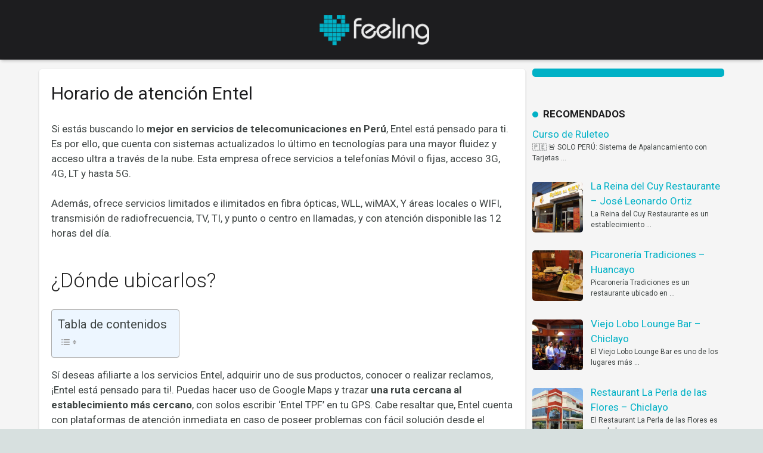

--- FILE ---
content_type: text/html; charset=UTF-8
request_url: https://feelingperu.com/horario-de-atencion-entel/
body_size: 29565
content:
<!DOCTYPE HTML>
<html class="" lang="es-PE" prefix="og: https://ogp.me/ns#">
<head>
	<meta charset="UTF-8">

		<style>img:is([sizes="auto" i], [sizes^="auto," i]) { contain-intrinsic-size: 3000px 1500px }</style>
	
<!-- Search Engine Optimization by Rank Math PRO - https://rankmath.com/ -->
<title>Horario de Atención Entel: Oficinas y Teléfono【2026】</title><style id="rocket-critical-css">.rpwwt-widget ul{list-style:outside none none;margin-left:0;margin-right:0;padding-left:0;padding-right:0}.rpwwt-widget ul li{overflow:hidden;margin:0 0 1.5em}.rpwwt-widget ul li img{display:inline;float:left;margin:.3em .75em .75em 0}#rpwwt-recent-posts-widget-with-thumbnails-2 img{width:85px;height:85px}*{box-sizing:border-box}html{-ms-text-size-adjust:100%;-webkit-text-size-adjust:100%}body{margin:0}a{outline:0;text-decoration:none;background-color:transparent;-webkit-text-decoration-skip:objects}strong{font-weight:bold}img{height:auto;max-width:100%}::-webkit-file-upload-button{-webkit-appearance:button;font:inherit}ul{list-style:none;margin:0;padding:0}iframe{max-width:100%;border:none}:-webkit-full-screen-ancestor:not(iframe){-webkit-animation:none!important;animation:none!important}::-moz-placeholder{opacity:0.5;color:inherit}::-webkit-input-placeholder{color:inherit;opacity:0.5}h1,h3{font-family:inherit;line-height:1.4;margin:0 0 1.5rem;padding-top:1rem}h1:first-child,h3:first-child{padding-top:0}p,ul{margin:0 0 1.5rem}ul{list-style-type:disc;margin-left:2.5rem}ul li{margin:0 0 0.5rem}li>ul{margin-bottom:0.5rem;margin-top:0.5rem}p:last-child,ul:last-child{margin-bottom:0}.l-section[class*="color_"] h3{color:inherit}.hidden{display:none!important}.i-cf:before,.i-cf:after{content:' ';display:table}.i-cf:after{clear:both}.align_left{text-align:left}.header_hor .l-subheader-h{display:-webkit-box;-webkit-box-align:center}.l-subheader-cell{display:-webkit-box;-webkit-box-align:center;-webkit-box-flex:1}.l-subheader-cell.at_left{-webkit-box-pack:start}.l-subheader-cell.at_center{-webkit-box-pack:center}.l-subheader-cell.at_right{-webkit-box-pack:end}.header_hor .l-header{position:relative;z-index:3;width:100%}.header_hor .l-subheader{margin:0 auto}.header_hor .l-subheader-h{display:flex;align-items:center;position:relative;margin:0 auto;height:inherit}.l-subheader-cell{display:flex;align-items:center;flex-grow:1;flex-shrink:0}.l-subheader-cell:empty{display:none}.l-subheader-cell.at_left{justify-content:flex-start}.l-subheader-cell.at_left>*{margin-right:1.4rem}.l-subheader-cell.at_center{justify-content:center}.l-subheader-cell.at_right{justify-content:flex-end}.l-subheader-cell.at_right>*{margin-left:1.4rem}.w-header-show{display:none;position:fixed;z-index:101;top:0;right:0;text-align:center;outline:none!important;background-color:rgba(0,0,0,0.3);color:#fff!important;opacity:1;line-height:50px;height:50px;width:50px;margin:15px}.w-header-show span{display:none;margin-left:0.5rem}.w-text-h{line-height:1.5}.w-text a{color:inherit}.w-text i{vertical-align:top;line-height:inherit;opacity:0.5}i+.w-text-value{margin-left:0.6em}.w-img{flex-shrink:0}.w-img-h{display:block;height:inherit;overflow:hidden}.w-img img{display:block;height:inherit;width:auto}.l-header .w-socials{line-height:2em}.header_hor .l-header .w-socials-list{white-space:nowrap}.l-header .w-socials-list,.l-header .w-socials-item{margin:0}.l-header .w-socials-item-link{line-height:2em;width:2em}.l-header .w-socials-item-popup{display:none!important}.w-nav.type_desktop:not(.height_full){line-height:50px}.l-subheader-cell .w-nav{margin-left:0;margin-right:0}.w-nav-list{list-style:none;margin:0}.w-nav-list:not(.level_1){display:none}.w-nav.type_desktop .w-nav-list.level_2{text-align:left;position:absolute;z-index:10;min-width:12rem}.w-nav .menu-item{display:block;position:relative;margin:0}.w-nav-anchor{display:block;overflow:hidden;position:relative;color:inherit}.w-nav.type_desktop .w-nav-anchor.level_1{z-index:1}.w-nav.type_desktop .w-nav-anchor:not(.level_1){line-height:1.5em;padding:0.6em 20px;white-space:nowrap}.w-nav-arrow{display:none;vertical-align:top;font-weight:normal;line-height:inherit;text-transform:none;text-align:center}.header_hor .w-nav.type_desktop>.w-nav-list{font-size:0;white-space:nowrap}.header_hor .w-nav.type_desktop>.w-nav-list>.menu-item{display:inline-block;vertical-align:top}.header_hor .l-subheader-cell.at_right .w-nav:last-child .w-nav-control{margin-right:-0.8rem}.w-nav-control{display:none;line-height:50px;height:50px;padding:0 0.8rem;color:inherit}.w-nav-control span{display:none;margin-left:0.5rem}.w-nav-icon{display:inline-block;vertical-align:top;font-size:20px;position:relative;height:inherit;width:1em}.w-nav-icon i,.w-nav-icon i:before,.w-nav-icon i:after{content:'';display:block;position:absolute;height:0;width:inherit;border-bottom:0.15em solid}.w-nav-icon i{top:50%;transform:translateY(-50%)}.w-nav-icon i:before{top:-0.35em}.w-nav-icon i:after{top:0.35em}.w-nav-close{display:none;position:absolute;top:0;right:0;text-align:center;font-weight:bold;font-size:3rem;line-height:6rem;width:6rem;opacity:0.5}.w-nav-close:before{content:'\2715';vertical-align:top}.w-nav.type_desktop.dropdown_height .w-nav-list:not(.level_1){display:block;transform-origin:50% 0;transform:scaleY(0);opacity:0}@media screen and (min-width:1025px){body:not(.us_iframe){display:flex;flex-direction:column;min-height:100vh}}.l-canvas{overflow:hidden;margin:0 auto;width:100%;flex-grow:1}.l-main-h{margin:0 auto}.l-section{position:relative;margin:0 auto}.l-section:before{content:'';display:table}.l-section-h{position:relative;margin:0 auto;width:100%}.l-canvas.sidebar_right .l-content{float:left}.l-canvas.sidebar_right .l-sidebar{float:right}.vc_column-inner,.wpb_wrapper{min-height:1px}.vc_row:after,.vc_row:before{display:none!important}.g-cols.type_default{margin:0 -1.5rem}.g-cols.type_default>div{float:left}.g-cols.type_default:after{display:block;content:'';clear:both}.g-cols.type_default>div>.vc_column-inner{padding-left:1.5rem;padding-right:1.5rem}.g-cols.valign_top>div>.vc_column-inner{justify-content:flex-start}@media (min-width:768px){.vc_col-sm-4{width:33.3333%}}@media (max-width:767px){.g-cols>div:not([class*="vc_col-xs-"]){clear:both;float:none;width:100%;margin:0 0 1rem}.g-cols>div:last-child{margin-bottom:0}}.g-cols.type_default.vc_column-gap-20{margin:0 -35px;margin:0 calc(-1.5rem - 10px)}.vc_column-gap-20>.vc_column_container{padding:10px}.w-socials-list{margin:0 -0.1em}.w-socials-item{display:inline-block;vertical-align:top;position:relative;margin:0.1em}.w-socials-item-link{display:block;text-align:center;position:relative;overflow:hidden;line-height:2.5em;width:2.5em;border:none!important;z-index:0}.w-socials.color_text .w-socials-item-link{color:inherit}.w-socials-item-link-hover{display:none;position:absolute;top:0;left:0;right:0;bottom:0}.no-touch .w-socials-item-link-hover{display:block}.w-socials-item-link:after{display:block;line-height:inherit;position:relative}.w-socials-item-link:after{font-family:fontawesome}.w-socials-item-popup{display:none;position:absolute;left:50%;bottom:100%;text-align:center;white-space:nowrap;z-index:10;font-size:0.9rem;line-height:2.4rem;padding:0 1rem;margin-bottom:0.4rem;border-radius:0.25rem;background-color:rgba(0,0,0,0.8);color:#fff;opacity:0;visibility:hidden;transform:translate3d(-50%,-1em,0)}.no-touch .w-socials-item-popup{display:block}.w-socials-item-popup:after{content:'';display:block;position:absolute;left:50%;bottom:-5px;margin-left:-6px;width:0;height:0;border-left:6px solid transparent;border-right:6px solid transparent;border-top:6px solid rgba(0,0,0,0.8)}.w-socials.color_brand .w-socials-item.email .w-socials-item-link{color:#96a2a8}.w-socials-item.email .w-socials-item-link-hover{background-color:#96a2a8}.w-socials-item.email .w-socials-item-link:after{content:'\f0e0'}.w-socials.color_brand .w-socials-item.facebook .w-socials-item-link{color:#42599e}.w-socials-item.facebook .w-socials-item-link-hover{background-color:#42599e}.w-socials-item.facebook .w-socials-item-link:after{content:'\f09a'}.w-socials.color_brand .w-socials-item.twitter .w-socials-item-link{color:#55acee}.w-socials-item.twitter .w-socials-item-link-hover{background-color:#55acee}.w-socials-item.twitter .w-socials-item-link:after{content:'\f099'}.w-socials-item.google .w-socials-item-link-hover{background-color:#db4437}.w-socials-item.google .w-socials-item-link:after{content:'\f0d5'}.w-socials.color_brand .w-socials-item.linkedin .w-socials-item-link{color:#117eb9}.w-socials-item.linkedin .w-socials-item-link-hover{background-color:#117eb9}.w-socials-item.linkedin .w-socials-item-link:after{content:'\f0e1'}.l-main .widget{margin-bottom:3rem}.l-footer .widget{margin-bottom:2rem}.widget:last-child{margin-bottom:0!important}.widget:not(.widget_text) ul{list-style-type:none;margin:0}.widget li:last-child{margin-bottom:0!important}.wpb_widgetised_column.wpb_content_element{margin-bottom:0}@font-face{font-display:swap;font-family:'Material Icons';font-style:normal;font-weight:400;src:local('Material Icons'),local('MaterialIcons-Regular'),url(https://fonts.gstatic.com/s/materialicons/v22/2fcrYFNaTjcS6g4U3t-Y5ZjZjT5FdEJ140U2DJYC3mY.woff2) format('woff2'),url(https://fonts.gstatic.com/s/materialicons/v22/2fcrYFNaTjcS6g4U3t-Y5ewrjPiaoEww8AihgqWRJAo.woff) format('woff')}.fa{display:inline-block;font:normal normal normal 14px/1 FontAwesome;font-size:inherit;text-rendering:auto;-webkit-font-smoothing:antialiased;-moz-osx-font-smoothing:grayscale}.fa-phone:before{content:"\f095"}.fa-envelope:before{content:"\f0e0"}.fa-mobile:before{content:"\f10b"}.w-nav-arrow,.w-nav-control:before,.widget ul li:before,.widget_nav_menu a:before{font-feature-settings:'liga';text-rendering:optimizeLegibility}.l-canvas{box-shadow:0 1px 1px rgba(0,0,0,0.05),0 2px 5px rgba(0,0,0,0.15)}.header_hor .l-subheader{padding-left:40px;padding-right:40px}.header_hor .l-subheader.at_middle{box-shadow:0 4px 5px -2px rgba(0,0,0,0.22),0 2px 1px -1px rgba(0,0,0,0.05)}.w-header-show{font-size:25px;line-height:54px;height:54px;width:54px;border-radius:50%}.w-header-show:before{content:'menu';font-family:'Material Icons';vertical-align:top}.l-header .w-socials-item-link{box-shadow:none}.w-nav-arrow:before{content:'keyboard_arrow_down';vertical-align:top;font-family:'Material Icons'}.w-nav.type_desktop .w-nav-anchor.level_1 .w-nav-arrow:before{font-size:1.5em;margin-left:0.4em}.w-nav.type_desktop .w-nav-list.level_2 .w-nav-arrow:before{content:'keyboard_arrow_right';font-size:1.8em}.w-nav.type_desktop .w-nav-list.level_2{box-shadow:0 1px 1px 0 rgba(0,0,0,0.05),0 2px 5px 0 rgba(0,0,0,0.25);padding:6px 0;border-radius:2px}.l-canvas.sidebar_right .l-main{padding-left:40px;padding-right:40px}.l-sidebar{padding:80px 0}.l-footer .l-section{padding:0 40px}.l-section-h{padding:80px 0}.l-section.for_blogpost~.l-section:last-child{margin-bottom:80px}.l-section.for_blogpost+.l-section>.l-section-h{padding-bottom:40px}.l-section.preview_none>.l-section-h{padding-bottom:0}.l-section.preview_none+.l-section>.l-section-h{padding-top:0}.w-socials-item-link{border-radius:50%;overflow:visible;box-shadow:0 -1px 0 rgba(0,0,0,0.12) inset,0 1px 1px rgba(0,0,0,0),0 2px 3px rgba(0,0,0,0)}.w-socials-item-link-hover{border-radius:50%;transform:translateZ(0);opacity:0;box-shadow:0 -1px 0 rgba(0,0,0,0.12) inset}.widget_recent_entries ul li,.l-footer .widget_nav_menu ul li{position:relative;padding-left:1.2rem}.widget_recent_entries ul li:before,.l-footer .widget_nav_menu .menu-item:before{position:absolute;top:0.1rem;left:-0.2rem;content:'keyboard_arrow_right';font-family:'Material Icons';font-size:1.2rem;opacity:0.5}body{overflow-x:hidden;min-width:0!important}@media (max-width:1024px){.l-sidebar,.l-section-h{padding:40px 0}}@media screen and (max-width:900px){.header_hor .l-subheader{padding-left:15px!important;padding-right:15px!important}.l-sidebar,.l-content{float:none!important;width:100%!important}}@media screen and (max-width:767px){h1,h3{margin-bottom:1rem}.w-nav-close{font-size:2rem;line-height:4rem;width:4rem}}@media screen and (max-width:600px){.w-header-show{margin:10px}.l-canvas.sidebar_right .l-main,.l-footer .l-section{padding-left:25px;padding-right:25px}.l-sidebar,.l-section-h{padding:25px 0}.l-sidebar .widget{margin-bottom:2rem}}@media screen and (max-width:480px){.w-nav-anchor.level_2{white-space:normal}}.vc_row:after,.vc_row:before{content:" ";display:table}.vc_row:after{clear:both}.vc_column_container{width:100%}.vc_row{margin-left:-15px;margin-right:-15px}.vc_col-sm-4{position:relative;min-height:1px;padding-left:15px;padding-right:15px;-webkit-box-sizing:border-box;-moz-box-sizing:border-box;box-sizing:border-box}@media (min-width:768px){.vc_col-sm-4{float:left}.vc_col-sm-4{width:33.33333333%}}.wpb_content_element{margin-bottom:35px}.vc_column-inner::after,.vc_column-inner::before{content:" ";display:table}.vc_column-inner::after{clear:both}.vc_row.vc_column-gap-20{margin-left:-25px;margin-right:-25px}.vc_row.vc_column-gap-20>.vc_column_container{padding:10px}.vc_column_container{padding-left:0;padding-right:0}.vc_column_container>.vc_column-inner{box-sizing:border-box;padding-left:15px;padding-right:15px;width:100%}</style><script src="/cdn-cgi/scripts/7d0fa10a/cloudflare-static/rocket-loader.min.js" data-cf-settings="2f450e1e68bab8c778568ab0-|49"></script><link rel="preload" href="https://feelingperu.com/wp-content/cache/min/1/083acc45ca789e44ba3e5e429c4911d3.css" data-rocket-async="style" as="style" onload="this.onload=null;this.rel='stylesheet'" media="all" data-minify="1" />
<meta name="description" content="Conoce el horario de atención Entel ⛔ Obtén las direcciones de sus oficinas en las principales como Mega plaza, SJL, Mall del sur, Plaza Norte"/>
<meta name="robots" content="index, follow, max-snippet:-1, max-video-preview:-1, max-image-preview:large"/>
<link rel="canonical" href="https://feelingperu.com/horario-de-atencion-entel/" />
<meta property="og:locale" content="es_ES" />
<meta property="og:type" content="article" />
<meta property="og:title" content="Horario de Atención Entel: Oficinas y Teléfono【2026】" />
<meta property="og:description" content="Conoce el horario de atención Entel ⛔ Obtén las direcciones de sus oficinas en las principales como Mega plaza, SJL, Mall del sur, Plaza Norte" />
<meta property="og:url" content="https://feelingperu.com/horario-de-atencion-entel/" />
<meta property="article:publisher" content="https://www.facebook.com/FeelingPeru" />
<meta property="article:section" content="🚀 ACTUALIZADO 2026 🚀" />
<meta property="og:updated_time" content="2022-07-27T01:15:35+00:00" />
<meta property="og:image" content="https://feelingperu.com/wp-content/uploads/2022/07/entel-peru.jpg" />
<meta property="og:image:secure_url" content="https://feelingperu.com/wp-content/uploads/2022/07/entel-peru.jpg" />
<meta property="og:image:width" content="600" />
<meta property="og:image:height" content="337" />
<meta property="og:image:alt" content="Horario de atención Entel" />
<meta property="og:image:type" content="image/jpeg" />
<meta property="article:published_time" content="2022-07-15T09:42:06+00:00" />
<meta property="article:modified_time" content="2022-07-27T01:15:35+00:00" />
<meta name="twitter:card" content="summary_large_image" />
<meta name="twitter:title" content="Horario de Atención Entel: Oficinas y Teléfono【2026】" />
<meta name="twitter:description" content="Conoce el horario de atención Entel ⛔ Obtén las direcciones de sus oficinas en las principales como Mega plaza, SJL, Mall del sur, Plaza Norte" />
<meta name="twitter:site" content="@FeelingPeru" />
<meta name="twitter:creator" content="@FeelingPeru" />
<meta name="twitter:image" content="https://feelingperu.com/wp-content/uploads/2022/07/entel-peru.jpg" />
<script type="application/ld+json" class="rank-math-schema-pro">{"@context":"https://schema.org","@graph":[{"@type":["Person","Organization"],"@id":"https://feelingperu.com/#person","name":"feelingperu9000xuser","sameAs":["https://www.facebook.com/FeelingPeru","https://twitter.com/FeelingPeru"],"logo":{"@type":"ImageObject","@id":"https://feelingperu.com/#logo","url":"https://feelingperu.com/wp-content/uploads/2017/03/paginas-web-en-lima.png","contentUrl":"https://feelingperu.com/wp-content/uploads/2017/03/paginas-web-en-lima.png","caption":"feelingperu9000xuser","inLanguage":"es-PE","width":"381","height":"106"},"image":{"@type":"ImageObject","@id":"https://feelingperu.com/#logo","url":"https://feelingperu.com/wp-content/uploads/2017/03/paginas-web-en-lima.png","contentUrl":"https://feelingperu.com/wp-content/uploads/2017/03/paginas-web-en-lima.png","caption":"feelingperu9000xuser","inLanguage":"es-PE","width":"381","height":"106"}},{"@type":"WebSite","@id":"https://feelingperu.com/#website","url":"https://feelingperu.com","name":"feelingperu9000xuser","publisher":{"@id":"https://feelingperu.com/#person"},"inLanguage":"es-PE"},{"@type":"ImageObject","@id":"https://feelingperu.com/wp-content/uploads/2022/07/entel-peru.jpg","url":"https://feelingperu.com/wp-content/uploads/2022/07/entel-peru.jpg","width":"200","height":"200","inLanguage":"es-PE"},{"@type":"BreadcrumbList","@id":"https://feelingperu.com/horario-de-atencion-entel/#breadcrumb","itemListElement":[{"@type":"ListItem","position":"1","item":{"@id":"https://feelingperu.com","name":"Inicio"}},{"@type":"ListItem","position":"2","item":{"@id":"https://feelingperu.com/category/destacados/","name":"\ud83d\ude80 ACTUALIZADO 2026 \ud83d\ude80"}},{"@type":"ListItem","position":"3","item":{"@id":"https://feelingperu.com/horario-de-atencion-entel/","name":"Horario de atenci\u00f3n Entel"}}]},{"@type":"WebPage","@id":"https://feelingperu.com/horario-de-atencion-entel/#webpage","url":"https://feelingperu.com/horario-de-atencion-entel/","name":"Horario de Atenci\u00f3n Entel: Oficinas y Tel\u00e9fono\u30102026\u3011","datePublished":"2022-07-15T09:42:06+00:00","dateModified":"2022-07-27T01:15:35+00:00","isPartOf":{"@id":"https://feelingperu.com/#website"},"primaryImageOfPage":{"@id":"https://feelingperu.com/wp-content/uploads/2022/07/entel-peru.jpg"},"inLanguage":"es-PE","breadcrumb":{"@id":"https://feelingperu.com/horario-de-atencion-entel/#breadcrumb"}},{"@type":"Person","@id":"https://feelingperu.com/horario-de-atencion-entel/#author","name":"feelingperu9000xuser","image":{"@type":"ImageObject","@id":"https://secure.gravatar.com/avatar/b9e940801c9d0201cb6b27828bbf567e?s=96&amp;d=mm&amp;r=g","url":"https://secure.gravatar.com/avatar/b9e940801c9d0201cb6b27828bbf567e?s=96&amp;d=mm&amp;r=g","caption":"feelingperu9000xuser","inLanguage":"es-PE"}},{"@type":"BlogPosting","headline":"Horario de Atenci\u00f3n Entel: Oficinas y Tel\u00e9fono\u30102026\u3011","keywords":"Horario de atenci\u00f3n Entel","datePublished":"2022-07-15T09:42:06+00:00","dateModified":"2022-07-27T01:15:35+00:00","articleSection":"\ud83d\ude80 ACTUALIZADO 2026 \ud83d\ude80","author":{"@id":"https://feelingperu.com/horario-de-atencion-entel/#author","name":"feelingperu9000xuser"},"publisher":{"@id":"https://feelingperu.com/#person"},"description":"Conoce el horario de atenci\u00f3n Entel \u26d4 Obt\u00e9n las direcciones de sus oficinas en las principales como Mega plaza, SJL, Mall del sur, Plaza Norte","name":"Horario de Atenci\u00f3n Entel: Oficinas y Tel\u00e9fono\u30102026\u3011","@id":"https://feelingperu.com/horario-de-atencion-entel/#richSnippet","isPartOf":{"@id":"https://feelingperu.com/horario-de-atencion-entel/#webpage"},"image":{"@id":"https://feelingperu.com/wp-content/uploads/2022/07/entel-peru.jpg"},"inLanguage":"es-PE","mainEntityOfPage":{"@id":"https://feelingperu.com/horario-de-atencion-entel/#webpage"}}]}</script>
<!-- /Rank Math WordPress SEO plugin -->

<link rel='dns-prefetch' href='//fonts.googleapis.com' />
<link href='https://fonts.gstatic.com' crossorigin rel='preconnect' />
<link rel="alternate" type="application/rss+xml" title=" &raquo; Feed" href="https://feelingperu.com/feed/" />
<link rel="alternate" type="application/rss+xml" title=" &raquo; Feed de los comentarios" href="https://feelingperu.com/comments/feed/" />
<meta name="viewport" content="width=device-width, initial-scale=1">
<meta name="SKYPE_TOOLBAR" content="SKYPE_TOOLBAR_PARSER_COMPATIBLE">
<!-- feelingperu.com is managing ads with Advanced Ads --><!--noptimize--><script id="feeli-ready" type="2f450e1e68bab8c778568ab0-text/javascript">
			window.advanced_ads_ready=function(e,a){a=a||"complete";var d=function(e){return"interactive"===a?"loading"!==e:"complete"===e};d(document.readyState)?e():document.addEventListener("readystatechange",(function(a){d(a.target.readyState)&&e()}),{once:"interactive"===a})},window.advanced_ads_ready_queue=window.advanced_ads_ready_queue||[];		</script>
		<!--/noptimize--><style id='wp-emoji-styles-inline-css' type='text/css'>

	img.wp-smiley, img.emoji {
		display: inline !important;
		border: none !important;
		box-shadow: none !important;
		height: 1em !important;
		width: 1em !important;
		margin: 0 0.07em !important;
		vertical-align: -0.1em !important;
		background: none !important;
		padding: 0 !important;
	}
</style>

<style id='rank-math-toc-block-style-inline-css' type='text/css'>
.wp-block-rank-math-toc-block nav ol{counter-reset:item}.wp-block-rank-math-toc-block nav ol li{display:block}.wp-block-rank-math-toc-block nav ol li:before{content:counters(item, ".") ". ";counter-increment:item}

</style>
<style id='rank-math-rich-snippet-style-inline-css' type='text/css'>
/*!
* Plugin:  Rank Math
* URL: https://rankmath.com/wordpress/plugin/seo-suite/
* Name:  rank-math-review-snippet.css
*/@-webkit-keyframes spin{0%{-webkit-transform:rotate(0deg)}100%{-webkit-transform:rotate(-360deg)}}@keyframes spin{0%{-webkit-transform:rotate(0deg)}100%{-webkit-transform:rotate(-360deg)}}@keyframes bounce{from{-webkit-transform:translateY(0px);transform:translateY(0px)}to{-webkit-transform:translateY(-5px);transform:translateY(-5px)}}@-webkit-keyframes bounce{from{-webkit-transform:translateY(0px);transform:translateY(0px)}to{-webkit-transform:translateY(-5px);transform:translateY(-5px)}}@-webkit-keyframes loading{0%{background-size:20% 50% ,20% 50% ,20% 50%}20%{background-size:20% 20% ,20% 50% ,20% 50%}40%{background-size:20% 100%,20% 20% ,20% 50%}60%{background-size:20% 50% ,20% 100%,20% 20%}80%{background-size:20% 50% ,20% 50% ,20% 100%}100%{background-size:20% 50% ,20% 50% ,20% 50%}}@keyframes loading{0%{background-size:20% 50% ,20% 50% ,20% 50%}20%{background-size:20% 20% ,20% 50% ,20% 50%}40%{background-size:20% 100%,20% 20% ,20% 50%}60%{background-size:20% 50% ,20% 100%,20% 20%}80%{background-size:20% 50% ,20% 50% ,20% 100%}100%{background-size:20% 50% ,20% 50% ,20% 50%}}:root{--rankmath-wp-adminbar-height: 0}#rank-math-rich-snippet-wrapper{overflow:hidden}#rank-math-rich-snippet-wrapper h5.rank-math-title{display:block;font-size:18px;line-height:1.4}#rank-math-rich-snippet-wrapper .rank-math-review-image{float:right;max-width:40%;margin-left:15px}#rank-math-rich-snippet-wrapper .rank-math-review-data{margin-bottom:15px}#rank-math-rich-snippet-wrapper .rank-math-total-wrapper{width:100%;padding:0 0 20px 0;float:left;clear:both;position:relative;-webkit-box-sizing:border-box;box-sizing:border-box}#rank-math-rich-snippet-wrapper .rank-math-total-wrapper .rank-math-total{border:0;display:block;margin:0;width:auto;float:left;text-align:left;padding:0;font-size:24px;line-height:1;font-weight:700;-webkit-box-sizing:border-box;box-sizing:border-box;overflow:hidden}#rank-math-rich-snippet-wrapper .rank-math-total-wrapper .rank-math-review-star{float:left;margin-left:15px;margin-top:5px;position:relative;z-index:99;line-height:1}#rank-math-rich-snippet-wrapper .rank-math-total-wrapper .rank-math-review-star .rank-math-review-result-wrapper{display:inline-block;white-space:nowrap;position:relative;color:#e7e7e7}#rank-math-rich-snippet-wrapper .rank-math-total-wrapper .rank-math-review-star .rank-math-review-result-wrapper .rank-math-review-result{position:absolute;top:0;left:0;overflow:hidden;white-space:nowrap;color:#ffbe01}#rank-math-rich-snippet-wrapper .rank-math-total-wrapper .rank-math-review-star .rank-math-review-result-wrapper i{font-size:18px;-webkit-text-stroke-width:1px;font-style:normal;padding:0 2px;line-height:inherit}#rank-math-rich-snippet-wrapper .rank-math-total-wrapper .rank-math-review-star .rank-math-review-result-wrapper i:before{content:"\2605"}body.rtl #rank-math-rich-snippet-wrapper .rank-math-review-image{float:left;margin-left:0;margin-right:15px}body.rtl #rank-math-rich-snippet-wrapper .rank-math-total-wrapper .rank-math-total{float:right}body.rtl #rank-math-rich-snippet-wrapper .rank-math-total-wrapper .rank-math-review-star{float:right;margin-left:0;margin-right:15px}body.rtl #rank-math-rich-snippet-wrapper .rank-math-total-wrapper .rank-math-review-star .rank-math-review-result{left:auto;right:0}@media screen and (max-width: 480px){#rank-math-rich-snippet-wrapper .rank-math-review-image{display:block;max-width:100%;width:100%;text-align:center;margin-right:0}#rank-math-rich-snippet-wrapper .rank-math-review-data{clear:both}}.clear{clear:both}

</style>
<style id='classic-theme-styles-inline-css' type='text/css'>
/*! This file is auto-generated */
.wp-block-button__link{color:#fff;background-color:#32373c;border-radius:9999px;box-shadow:none;text-decoration:none;padding:calc(.667em + 2px) calc(1.333em + 2px);font-size:1.125em}.wp-block-file__button{background:#32373c;color:#fff;text-decoration:none}
</style>
<style id='global-styles-inline-css' type='text/css'>
:root{--wp--preset--aspect-ratio--square: 1;--wp--preset--aspect-ratio--4-3: 4/3;--wp--preset--aspect-ratio--3-4: 3/4;--wp--preset--aspect-ratio--3-2: 3/2;--wp--preset--aspect-ratio--2-3: 2/3;--wp--preset--aspect-ratio--16-9: 16/9;--wp--preset--aspect-ratio--9-16: 9/16;--wp--preset--color--black: #000000;--wp--preset--color--cyan-bluish-gray: #abb8c3;--wp--preset--color--white: #ffffff;--wp--preset--color--pale-pink: #f78da7;--wp--preset--color--vivid-red: #cf2e2e;--wp--preset--color--luminous-vivid-orange: #ff6900;--wp--preset--color--luminous-vivid-amber: #fcb900;--wp--preset--color--light-green-cyan: #7bdcb5;--wp--preset--color--vivid-green-cyan: #00d084;--wp--preset--color--pale-cyan-blue: #8ed1fc;--wp--preset--color--vivid-cyan-blue: #0693e3;--wp--preset--color--vivid-purple: #9b51e0;--wp--preset--gradient--vivid-cyan-blue-to-vivid-purple: linear-gradient(135deg,rgba(6,147,227,1) 0%,rgb(155,81,224) 100%);--wp--preset--gradient--light-green-cyan-to-vivid-green-cyan: linear-gradient(135deg,rgb(122,220,180) 0%,rgb(0,208,130) 100%);--wp--preset--gradient--luminous-vivid-amber-to-luminous-vivid-orange: linear-gradient(135deg,rgba(252,185,0,1) 0%,rgba(255,105,0,1) 100%);--wp--preset--gradient--luminous-vivid-orange-to-vivid-red: linear-gradient(135deg,rgba(255,105,0,1) 0%,rgb(207,46,46) 100%);--wp--preset--gradient--very-light-gray-to-cyan-bluish-gray: linear-gradient(135deg,rgb(238,238,238) 0%,rgb(169,184,195) 100%);--wp--preset--gradient--cool-to-warm-spectrum: linear-gradient(135deg,rgb(74,234,220) 0%,rgb(151,120,209) 20%,rgb(207,42,186) 40%,rgb(238,44,130) 60%,rgb(251,105,98) 80%,rgb(254,248,76) 100%);--wp--preset--gradient--blush-light-purple: linear-gradient(135deg,rgb(255,206,236) 0%,rgb(152,150,240) 100%);--wp--preset--gradient--blush-bordeaux: linear-gradient(135deg,rgb(254,205,165) 0%,rgb(254,45,45) 50%,rgb(107,0,62) 100%);--wp--preset--gradient--luminous-dusk: linear-gradient(135deg,rgb(255,203,112) 0%,rgb(199,81,192) 50%,rgb(65,88,208) 100%);--wp--preset--gradient--pale-ocean: linear-gradient(135deg,rgb(255,245,203) 0%,rgb(182,227,212) 50%,rgb(51,167,181) 100%);--wp--preset--gradient--electric-grass: linear-gradient(135deg,rgb(202,248,128) 0%,rgb(113,206,126) 100%);--wp--preset--gradient--midnight: linear-gradient(135deg,rgb(2,3,129) 0%,rgb(40,116,252) 100%);--wp--preset--font-size--small: 13px;--wp--preset--font-size--medium: 20px;--wp--preset--font-size--large: 36px;--wp--preset--font-size--x-large: 42px;--wp--preset--spacing--20: 0.44rem;--wp--preset--spacing--30: 0.67rem;--wp--preset--spacing--40: 1rem;--wp--preset--spacing--50: 1.5rem;--wp--preset--spacing--60: 2.25rem;--wp--preset--spacing--70: 3.38rem;--wp--preset--spacing--80: 5.06rem;--wp--preset--shadow--natural: 6px 6px 9px rgba(0, 0, 0, 0.2);--wp--preset--shadow--deep: 12px 12px 50px rgba(0, 0, 0, 0.4);--wp--preset--shadow--sharp: 6px 6px 0px rgba(0, 0, 0, 0.2);--wp--preset--shadow--outlined: 6px 6px 0px -3px rgba(255, 255, 255, 1), 6px 6px rgba(0, 0, 0, 1);--wp--preset--shadow--crisp: 6px 6px 0px rgba(0, 0, 0, 1);}:where(.is-layout-flex){gap: 0.5em;}:where(.is-layout-grid){gap: 0.5em;}body .is-layout-flex{display: flex;}.is-layout-flex{flex-wrap: wrap;align-items: center;}.is-layout-flex > :is(*, div){margin: 0;}body .is-layout-grid{display: grid;}.is-layout-grid > :is(*, div){margin: 0;}:where(.wp-block-columns.is-layout-flex){gap: 2em;}:where(.wp-block-columns.is-layout-grid){gap: 2em;}:where(.wp-block-post-template.is-layout-flex){gap: 1.25em;}:where(.wp-block-post-template.is-layout-grid){gap: 1.25em;}.has-black-color{color: var(--wp--preset--color--black) !important;}.has-cyan-bluish-gray-color{color: var(--wp--preset--color--cyan-bluish-gray) !important;}.has-white-color{color: var(--wp--preset--color--white) !important;}.has-pale-pink-color{color: var(--wp--preset--color--pale-pink) !important;}.has-vivid-red-color{color: var(--wp--preset--color--vivid-red) !important;}.has-luminous-vivid-orange-color{color: var(--wp--preset--color--luminous-vivid-orange) !important;}.has-luminous-vivid-amber-color{color: var(--wp--preset--color--luminous-vivid-amber) !important;}.has-light-green-cyan-color{color: var(--wp--preset--color--light-green-cyan) !important;}.has-vivid-green-cyan-color{color: var(--wp--preset--color--vivid-green-cyan) !important;}.has-pale-cyan-blue-color{color: var(--wp--preset--color--pale-cyan-blue) !important;}.has-vivid-cyan-blue-color{color: var(--wp--preset--color--vivid-cyan-blue) !important;}.has-vivid-purple-color{color: var(--wp--preset--color--vivid-purple) !important;}.has-black-background-color{background-color: var(--wp--preset--color--black) !important;}.has-cyan-bluish-gray-background-color{background-color: var(--wp--preset--color--cyan-bluish-gray) !important;}.has-white-background-color{background-color: var(--wp--preset--color--white) !important;}.has-pale-pink-background-color{background-color: var(--wp--preset--color--pale-pink) !important;}.has-vivid-red-background-color{background-color: var(--wp--preset--color--vivid-red) !important;}.has-luminous-vivid-orange-background-color{background-color: var(--wp--preset--color--luminous-vivid-orange) !important;}.has-luminous-vivid-amber-background-color{background-color: var(--wp--preset--color--luminous-vivid-amber) !important;}.has-light-green-cyan-background-color{background-color: var(--wp--preset--color--light-green-cyan) !important;}.has-vivid-green-cyan-background-color{background-color: var(--wp--preset--color--vivid-green-cyan) !important;}.has-pale-cyan-blue-background-color{background-color: var(--wp--preset--color--pale-cyan-blue) !important;}.has-vivid-cyan-blue-background-color{background-color: var(--wp--preset--color--vivid-cyan-blue) !important;}.has-vivid-purple-background-color{background-color: var(--wp--preset--color--vivid-purple) !important;}.has-black-border-color{border-color: var(--wp--preset--color--black) !important;}.has-cyan-bluish-gray-border-color{border-color: var(--wp--preset--color--cyan-bluish-gray) !important;}.has-white-border-color{border-color: var(--wp--preset--color--white) !important;}.has-pale-pink-border-color{border-color: var(--wp--preset--color--pale-pink) !important;}.has-vivid-red-border-color{border-color: var(--wp--preset--color--vivid-red) !important;}.has-luminous-vivid-orange-border-color{border-color: var(--wp--preset--color--luminous-vivid-orange) !important;}.has-luminous-vivid-amber-border-color{border-color: var(--wp--preset--color--luminous-vivid-amber) !important;}.has-light-green-cyan-border-color{border-color: var(--wp--preset--color--light-green-cyan) !important;}.has-vivid-green-cyan-border-color{border-color: var(--wp--preset--color--vivid-green-cyan) !important;}.has-pale-cyan-blue-border-color{border-color: var(--wp--preset--color--pale-cyan-blue) !important;}.has-vivid-cyan-blue-border-color{border-color: var(--wp--preset--color--vivid-cyan-blue) !important;}.has-vivid-purple-border-color{border-color: var(--wp--preset--color--vivid-purple) !important;}.has-vivid-cyan-blue-to-vivid-purple-gradient-background{background: var(--wp--preset--gradient--vivid-cyan-blue-to-vivid-purple) !important;}.has-light-green-cyan-to-vivid-green-cyan-gradient-background{background: var(--wp--preset--gradient--light-green-cyan-to-vivid-green-cyan) !important;}.has-luminous-vivid-amber-to-luminous-vivid-orange-gradient-background{background: var(--wp--preset--gradient--luminous-vivid-amber-to-luminous-vivid-orange) !important;}.has-luminous-vivid-orange-to-vivid-red-gradient-background{background: var(--wp--preset--gradient--luminous-vivid-orange-to-vivid-red) !important;}.has-very-light-gray-to-cyan-bluish-gray-gradient-background{background: var(--wp--preset--gradient--very-light-gray-to-cyan-bluish-gray) !important;}.has-cool-to-warm-spectrum-gradient-background{background: var(--wp--preset--gradient--cool-to-warm-spectrum) !important;}.has-blush-light-purple-gradient-background{background: var(--wp--preset--gradient--blush-light-purple) !important;}.has-blush-bordeaux-gradient-background{background: var(--wp--preset--gradient--blush-bordeaux) !important;}.has-luminous-dusk-gradient-background{background: var(--wp--preset--gradient--luminous-dusk) !important;}.has-pale-ocean-gradient-background{background: var(--wp--preset--gradient--pale-ocean) !important;}.has-electric-grass-gradient-background{background: var(--wp--preset--gradient--electric-grass) !important;}.has-midnight-gradient-background{background: var(--wp--preset--gradient--midnight) !important;}.has-small-font-size{font-size: var(--wp--preset--font-size--small) !important;}.has-medium-font-size{font-size: var(--wp--preset--font-size--medium) !important;}.has-large-font-size{font-size: var(--wp--preset--font-size--large) !important;}.has-x-large-font-size{font-size: var(--wp--preset--font-size--x-large) !important;}
:where(.wp-block-post-template.is-layout-flex){gap: 1.25em;}:where(.wp-block-post-template.is-layout-grid){gap: 1.25em;}
:where(.wp-block-columns.is-layout-flex){gap: 2em;}:where(.wp-block-columns.is-layout-grid){gap: 2em;}
:root :where(.wp-block-pullquote){font-size: 1.5em;line-height: 1.6;}
</style>




<style id='ez-toc-inline-css' type='text/css'>
div#ez-toc-container .ez-toc-title {font-size: 120%;}div#ez-toc-container .ez-toc-title {font-weight: 500;}div#ez-toc-container ul li {font-size: 95%;}div#ez-toc-container ul li {font-weight: 500;}div#ez-toc-container nav ul ul li {font-size: 90%;}
.ez-toc-container-direction {direction: ltr;}.ez-toc-counter ul {direction: ltr;counter-reset: item ;}.ez-toc-counter nav ul li a::before {content: counter(item, numeric) '. ';margin-right: .2em; counter-increment: item;flex-grow: 0;flex-shrink: 0;float: left; }.ez-toc-widget-direction {direction: ltr;}.ez-toc-widget-container ul {direction: ltr;counter-reset: item ;}.ez-toc-widget-container nav ul li a::before {content: counter(item, numeric) '. ';margin-right: .2em; counter-increment: item;flex-grow: 0;flex-shrink: 0;float: left; }
</style>
<script src="/cdn-cgi/scripts/7d0fa10a/cloudflare-static/rocket-loader.min.js" data-cf-settings="2f450e1e68bab8c778568ab0-|49"></script><link rel='preload'  href='https://fonts.googleapis.com/css?family=Roboto%3A300%2C400%2C700%2C400italic%2C700italic&#038;subset=latin&#038;ver=6.7.4&#038;display=swap' data-rocket-async="style" as="style" onload="this.onload=null;this.rel='stylesheet'" type='text/css' media='all' />




<style id='rocket-lazyload-inline-css' type='text/css'>
.rll-youtube-player{position:relative;padding-bottom:56.23%;height:0;overflow:hidden;max-width:100%;}.rll-youtube-player iframe{position:absolute;top:0;left:0;width:100%;height:100%;z-index:100;background:0 0}.rll-youtube-player img{bottom:0;display:block;left:0;margin:auto;max-width:100%;width:100%;position:absolute;right:0;top:0;border:none;height:auto;cursor:pointer;-webkit-transition:.4s all;-moz-transition:.4s all;transition:.4s all}.rll-youtube-player img:hover{-webkit-filter:brightness(75%)}.rll-youtube-player .play{height:72px;width:72px;left:50%;top:50%;margin-left:-36px;margin-top:-36px;position:absolute;background:url(https://feelingperu.com/wp-content/plugins/wp-rocket/assets/img/youtube.png) no-repeat;cursor:pointer}
</style>
<link rel="https://api.w.org/" href="https://feelingperu.com/wp-json/" /><link rel="alternate" title="JSON" type="application/json" href="https://feelingperu.com/wp-json/wp/v2/posts/13903" /><link rel="EditURI" type="application/rsd+xml" title="RSD" href="https://feelingperu.com/xmlrpc.php?rsd" />
<meta name="generator" content="WordPress 6.7.4" />
<link rel='shortlink' href='https://feelingperu.com/?p=13903' />
<link rel="alternate" title="oEmbed (JSON)" type="application/json+oembed" href="https://feelingperu.com/wp-json/oembed/1.0/embed?url=https%3A%2F%2Ffeelingperu.com%2Fhorario-de-atencion-entel%2F" />
<link rel="alternate" title="oEmbed (XML)" type="text/xml+oembed" href="https://feelingperu.com/wp-json/oembed/1.0/embed?url=https%3A%2F%2Ffeelingperu.com%2Fhorario-de-atencion-entel%2F&#038;format=xml" />
<style type="text/css" id="csseditorglobal">
.l-section-img{opacity:1 !important;}
#breadcrumbs{display:none;}
.single-post .l-subheader-cell.at_left{display:block;}
.single-post .l-subheader-cell.at_left img{margin:auto;}
.single-post .l-subheader-cell.at_right{display:none;}
.single-post .l-section-h{padding:0;}
.single-post .l-main{padding-top:15px;padding-bottom:15px;background-color:#f5f5f5;}
.single-post .l-content{padding:20px;background:#fff;box-shadow:0 2px 2px #00000038;border-radius:5px;border:1px solid #eee;}
.single-post .entry-title{font-size:30px;font-weight:400;color:#1d1d1f;}
.single-post .l-sidebar{padding:0;}
.single-post .l-sidebar .widget:first-child{background-color:#01b1c6;padding:7px;border-radius:5px;}
.single-post .l-sidebar .widget .widgettitle{margin-bottom:10px;text-transform:uppercase;font-size:17px;font-weight:600;color:#1d1d1f;}
.single-post .l-sidebar .widget .widgettitle:before{content:'';display:inline-block;width:10px;height:10px;background-color:#01b1c6;border-radius:20px;margin-right:8px;}
.rpwwt-widget li img{width:85px !important;height:85px !important;border-radius:5px;margin-bottom:0 !important;}
.rpwwt-post-excerpt{font-size:12px;line-height:1.5;}
.l-content ol{counter-reset:my-awesome-counter;list-style:none;}
.l-content ol li{counter-increment:my-awesome-counter;position:relative;margin:0 0 20px;}
.l-content ol li:not(:last-child):before{content:'';background-color:#e42129;position:absolute;bottom:-32px;top:0;left:-20px;width:2px;}
.l-content ol li:after{content:counter(my-awesome-counter);color:#ffffff;font-size:1.5rem;font-weight:bold;position:absolute;--size:32px;left:calc(-1 * var(--size) - 4px);line-height:var(--size);width:var(--size);height:var(--size);top:0;background-color:#e42129;border-radius:30%;text-align:center;}
.single-post #wh-widget-send-button,.single-post .l-subheader.at_top,.single-post .color_footer-top{display:none;}
.blog .l-header{background:#1d1d1f !important;}
.l-content iframe{width:650px;height:350px;margin:auto;display:block;}
.feeling-igv-calculator-table{margin-top:-5px;position:relative;border-radius:15px !important;}
.btn-telefonos-reniec,.btn-callaction{color:#fff;background-color:#01b1c6;padding:10px 20px;font-size:20px;border-radius:10px;}
.callaction-descargar{border:1px solid #01b1c6;padding:3px 20px;border-radius:20px;display:inline-block;}
.btn-facebook{background-color:#1778F2;padding:9px 20px;display:inline-block;margin-bottom:12px;border-radius:5px;color:#fff;}
.relpost-block-container{display:grid;grid-template-columns:repeat(3,1fr);grid-gap:10px;}
.relpost-block-single-image{border-radius:13px;}
.relpost-block-single-text{margin:11px 0 0;}
.relpost-block-single > div{margin:10px auto;}</style>
<style type="text/css" id="csseditorphone">
@media only screen  and (min-width: 320px)  and (max-width: 667px) {
.relpost-block-container{grid-template-columns:repeat(1,1fr);}}
</style>
<link rel="shortcut icon" href="https://feelingperu.com/wp-content/uploads/2016/01/favicon.png"/>
	<script data-rocketlazyloadscript='//pagead2.googlesyndication.com/pagead/js/adsbygoogle.js' async type="2f450e1e68bab8c778568ab0-text/javascript"></script>
<script type="application/ld+json">{"@context":"https:\/\/schema.org","@type":"Review","itemReviewed":{"@type":"product","name":"Horario de atenci\u00f3n Entel"},"reviewRating":{"@type":"Rating","ratingValue":"5","bestRating":"5","worstRating":null},"name":"Horario de atenci\u00f3n Entel","author":{"@type":"Person","name":"1\ufe0f\u20e3 PER\u00da 2026 ?"},"reviewBody":"Te recomiendo que leas Horario de atenci\u00f3n Entel, esta bastante interesante y puede servirte de ayuda.","datePublished":"2018-12-13","publisher":{"@type":"Organization","name":"FeelingPer\u00fa.com"}}</script>
<meta name="generator" content="Powered by WPBakery Page Builder - drag and drop page builder for WordPress."/>
<script data-rocketlazyloadscript='https://pagead2.googlesyndication.com/pagead/js/adsbygoogle.js?client=ca-pub-0374125880944000' async crossorigin="anonymous" type="2f450e1e68bab8c778568ab0-text/javascript"></script>

<!-- Google tag (gtag.js) -->
<script data-rocketlazyloadscript='https://www.googletagmanager.com/gtag/js?id=AW-17347400950' async type="2f450e1e68bab8c778568ab0-text/javascript"></script>
<script data-rocketlazyloadscript='[data-uri]' type="2f450e1e68bab8c778568ab0-text/javascript"></script><link rel="icon" href="https://feelingperu.com/wp-content/uploads/2017/12/icon.png" sizes="32x32" />
<link rel="icon" href="https://feelingperu.com/wp-content/uploads/2017/12/icon.png" sizes="192x192" />
<link rel="apple-touch-icon" href="https://feelingperu.com/wp-content/uploads/2017/12/icon.png" />
<meta name="msapplication-TileImage" content="https://feelingperu.com/wp-content/uploads/2017/12/icon.png" />
		<style type="text/css" id="wp-custom-css">
			.ush_text_2 .w-text-value{font-size: 0px}
.ush_text_2 .w-text-value::before{content: ' 990-033-380';
			font-size: 12px;
			display:inline}

.fa-mobile,
.fa-phone,
.fa-envelope,
.w-text-value {
    display: none;
}


.w-socials-item-link[href="https://plus.google.com/u/1/101826702226237417430"] {
    display: none;
}

a.powered-by {
  display: none !important;
}
		</style>
		<noscript><style> .wpb_animate_when_almost_visible { opacity: 1; }</style></noscript><noscript><style id="rocket-lazyload-nojs-css">.rll-youtube-player, [data-lazy-src]{display:none !important;}</style></noscript><script type="2f450e1e68bab8c778568ab0-text/javascript">
/*! loadCSS rel=preload polyfill. [c]2017 Filament Group, Inc. MIT License */
(function(w){"use strict";if(!w.loadCSS){w.loadCSS=function(){}}
var rp=loadCSS.relpreload={};rp.support=(function(){var ret;try{ret=w.document.createElement("link").relList.supports("preload")}catch(e){ret=!1}
return function(){return ret}})();rp.bindMediaToggle=function(link){var finalMedia=link.media||"all";function enableStylesheet(){link.media=finalMedia}
if(link.addEventListener){link.addEventListener("load",enableStylesheet)}else if(link.attachEvent){link.attachEvent("onload",enableStylesheet)}
setTimeout(function(){link.rel="stylesheet";link.media="only x"});setTimeout(enableStylesheet,3000)};rp.poly=function(){if(rp.support()){return}
var links=w.document.getElementsByTagName("link");for(var i=0;i<links.length;i++){var link=links[i];if(link.rel==="preload"&&link.getAttribute("as")==="style"&&!link.getAttribute("data-loadcss")){link.setAttribute("data-loadcss",!0);rp.bindMediaToggle(link)}}};if(!rp.support()){rp.poly();var run=w.setInterval(rp.poly,500);if(w.addEventListener){w.addEventListener("load",function(){rp.poly();w.clearInterval(run)})}else if(w.attachEvent){w.attachEvent("onload",function(){rp.poly();w.clearInterval(run)})}}
if(typeof exports!=="undefined"){exports.loadCSS=loadCSS}
else{w.loadCSS=loadCSS}}(typeof global!=="undefined"?global:this))
</script>
			<style id='us-theme-options-css' type="text/css">@font-face{font-family:'FontAwesome';src:url('https://feelingperu.com/wp-content/themes/Zephyr/framework/fonts/fontawesome-webfont.woff2?v=4.7.0') format('woff2'),url('https://feelingperu.com/wp-content/themes/Zephyr/framework/fonts/fontawesome-webfont.woff?v=4.7.0') format('woff');font-weight:normal;font-style:normal}.style_phone6-1>div{background-image:url(https://feelingperu.com/wp-content/themes/Zephyr/framework/img/phone-6-black-real.png)}.style_phone6-2>div{background-image:url(https://feelingperu.com/wp-content/themes/Zephyr/framework/img/phone-6-white-real.png)}.style_phone6-3>div{background-image:url(https://feelingperu.com/wp-content/themes/Zephyr/framework/img/phone-6-black-flat.png)}.style_phone6-4>div{background-image:url(https://feelingperu.com/wp-content/themes/Zephyr/framework/img/phone-6-white-flat.png)}html,.w-nav .widget{font-family:"Roboto", sans-serif;font-size:17px;line-height:25px;font-weight:400}.w-text.font_main_menu,.w-nav-list.level_1{font-family:"Roboto", sans-serif;font-weight:400}h1, h2, h3, h4, h5, h6,.w-text.font_heading,.w-blog-post.format-quote blockquote,.w-counter-number,.w-pricing-item-price,.w-tabs-item-title,.stats-block .stats-desc .stats-number{font-family:"Roboto", sans-serif;font-weight:300}h1{font-size:40px;font-weight:300;letter-spacing:0em}h2{font-size:34px;font-weight:300;letter-spacing:0em}h3{font-size:28px;font-weight:300;letter-spacing:0em}h4,.widgettitle,.comment-reply-title,.woocommerce #reviews h2,.woocommerce .related>h2,.woocommerce .upsells>h2,.woocommerce .cross-sells>h2{font-size:24px;font-weight:300;letter-spacing:0em}h5{font-size:20px;font-weight:300;letter-spacing:0em}h6{font-size:18px;font-weight:300;letter-spacing:0em}@media (max-width:767px){html{font-size:15px;line-height:23px}h1{font-size:30px}h1.vc_custom_heading{font-size:30px !important}h2{font-size:26px}h2.vc_custom_heading{font-size:26px !important}h3{font-size:22px}h3.vc_custom_heading{font-size:22px !important}h4,.widgettitle,.comment-reply-title,.woocommerce #reviews h2,.woocommerce .related>h2,.woocommerce .upsells>h2,.woocommerce .cross-sells>h2{font-size:20px}h4.vc_custom_heading{font-size:20px !important}h5{font-size:18px}h5.vc_custom_heading{font-size:18px !important}h6{font-size:16px}h6.vc_custom_heading{font-size:16px !important}}body,.header_hor .l-header.pos_fixed{min-width:1300px}.l-canvas.type_boxed,.l-canvas.type_boxed .l-subheader,.l-canvas.type_boxed .l-section.type_sticky,.l-canvas.type_boxed~.l-footer{max-width:1300px}.header_hor .l-subheader-h,.l-titlebar-h,.l-main-h,.l-section-h,.w-tabs-section-content-h,.w-blog-post-body{max-width:1150px}@media (max-width:1300px){.l-section:not(.width_full) .owl-nav{display:none}}@media (max-width:1350px){.l-section:not(.width_full) .w-blog .owl-nav{display:none}}.l-sidebar{width:28%}.l-content{width:71%}@media (max-width:767px){.g-cols>div:not([class*=" vc_col-"]){clear:both;float:none;width:100%;margin:0 0 2rem}.g-cols.type_boxes>div,.g-cols>div:last-child,.g-cols>div.has-fill{margin-bottom:0}.vc_wp_custommenu.layout_hor,.align_center_xs,.align_center_xs .w-socials{text-align:center}}@media screen and (max-width:1200px){.w-portfolio.cols_3 .w-portfolio-item{width:33.333333333333%}.w-portfolio.cols_3 .w-portfolio-item.size_2x1,.w-portfolio.cols_3 .w-portfolio-item.size_2x2{width:66.666666666667%}.w-portfolio.cols_4 .w-portfolio-item{width:33.333333333333%}.w-portfolio.cols_4 .w-portfolio-item.size_2x1,.w-portfolio.cols_4 .w-portfolio-item.size_2x2{width:66.666666666667%}.w-portfolio.cols_5 .w-portfolio-item{width:33.333333333333%}.w-portfolio.cols_5 .w-portfolio-item.size_2x1,.w-portfolio.cols_5 .w-portfolio-item.size_2x2{width:66.666666666667%}.w-portfolio.cols_6 .w-portfolio-item{width:33.333333333333%}.w-portfolio.cols_6 .w-portfolio-item.size_2x1,.w-portfolio.cols_6 .w-portfolio-item.size_2x2{width:66.666666666667%}}@media screen and (max-width:900px){.w-portfolio.cols_2 .w-portfolio-item{width:50%}.w-portfolio.cols_2 .w-portfolio-item.size_2x1,.w-portfolio.cols_2 .w-portfolio-item.size_2x2{width:100%}.w-portfolio.cols_3 .w-portfolio-item{width:50%}.w-portfolio.cols_3 .w-portfolio-item.size_2x1,.w-portfolio.cols_3 .w-portfolio-item.size_2x2{width:100%}.w-portfolio.cols_4 .w-portfolio-item{width:50%}.w-portfolio.cols_4 .w-portfolio-item.size_2x1,.w-portfolio.cols_4 .w-portfolio-item.size_2x2{width:100%}.w-portfolio.cols_5 .w-portfolio-item{width:50%}.w-portfolio.cols_5 .w-portfolio-item.size_2x1,.w-portfolio.cols_5 .w-portfolio-item.size_2x2{width:100%}.w-portfolio.cols_6 .w-portfolio-item{width:50%}.w-portfolio.cols_6 .w-portfolio-item.size_2x1,.w-portfolio.cols_6 .w-portfolio-item.size_2x2{width:100%}}@media screen and (max-width:600px){.w-portfolio.cols_1 .w-portfolio-item{width:100%}.w-portfolio.cols_2 .w-portfolio-item{width:100%}.w-portfolio.cols_3 .w-portfolio-item{width:100%}.w-portfolio.cols_4 .w-portfolio-item{width:100%}.w-portfolio.cols_5 .w-portfolio-item{width:100%}.w-portfolio.cols_6 .w-portfolio-item{width:100%}}@media screen and (max-width:1200px){.w-blog.cols_3 .w-blog-post{width:33.333333333333%}.w-blog.cols_4 .w-blog-post{width:33.333333333333%}.w-blog.cols_5 .w-blog-post{width:33.333333333333%}.w-blog.cols_6 .w-blog-post{width:33.333333333333%}}@media screen and (max-width:900px){.w-blog.cols_2 .w-blog-post{width:50%}.w-blog.cols_3 .w-blog-post{width:50%}.w-blog.cols_4 .w-blog-post{width:50%}.w-blog.cols_5 .w-blog-post{width:50%}.w-blog.cols_6 .w-blog-post{width:50%}}@media screen and (max-width:600px){.w-blog.cols_1 .w-blog-post{width:100%}.w-blog.cols_2 .w-blog-post{width:100%}.w-blog.cols_3 .w-blog-post{width:100%}.w-blog.cols_4 .w-blog-post{width:100%}.w-blog.cols_5 .w-blog-post{width:100%}.w-blog.cols_6 .w-blog-post{width:100%}}.w-header-show,.w-toplink{background-color:rgba(0,0,0,0.3)}body{background-color:#d7e0df;-webkit-tap-highlight-color:rgba(1,177,198,0.2)}.l-subheader.at_top,.l-subheader.at_top .w-dropdown-list,.l-subheader.at_top .type_mobile .w-nav-list.level_1{background-color:#1d1d1f}.l-subheader.at_top,.l-subheader.at_top .w-dropdown.active,.l-subheader.at_top .type_mobile .w-nav-list.level_1{color:#a1d3d9}.no-touch .l-subheader.at_top a:hover,.no-touch .l-header.bg_transparent .l-subheader.at_top .w-dropdown.active a:hover{color:#fff}.header_ver .l-header,.header_hor .l-subheader.at_middle,.l-subheader.at_middle .w-dropdown-list,.l-subheader.at_middle .type_mobile .w-nav-list.level_1{background-color:#1d1d1f}.l-subheader.at_middle,.l-subheader.at_middle .w-dropdown.active,.l-subheader.at_middle .type_mobile .w-nav-list.level_1{color:#fff}.no-touch .l-subheader.at_middle a:hover,.no-touch .l-header.bg_transparent .l-subheader.at_middle .w-dropdown.active a:hover{color:#fff}.l-subheader.at_bottom,.l-subheader.at_bottom .w-dropdown-list,.l-subheader.at_bottom .type_mobile .w-nav-list.level_1{background-color:#1d1d1f}.l-subheader.at_bottom,.l-subheader.at_bottom .w-dropdown.active,.l-subheader.at_bottom .type_mobile .w-nav-list.level_1{color:#a1d3d9}.no-touch .l-subheader.at_bottom a:hover,.no-touch .l-header.bg_transparent .l-subheader.at_bottom .w-dropdown.active a:hover{color:#fff}.l-header.bg_transparent:not(.sticky) .l-subheader{color:#fff}.no-touch .l-header.bg_transparent:not(.sticky) a:not(.w-nav-anchor):hover,.no-touch .l-header.bg_transparent:not(.sticky) .type_desktop .menu-item.level_1:hover>.w-nav-anchor{color:#01b1c6}.l-header.bg_transparent:not(.sticky) .w-nav-title:after{background-color:#01b1c6}.w-search-form{background-color:#fff;color:#01b1c6}.w-search.layout_fullscreen .w-search-background{background-color:#fff}.w-search.layout_fullscreen input:focus + .w-form-row-field-bar:before,.w-search.layout_fullscreen input:focus + .w-form-row-field-bar:after{background-color:#01b1c6}.no-touch .menu-item.level_1:hover>.w-nav-anchor{background-color:#01b1c6;color:#fff}.w-nav-title:after{background-color:#fff}.menu-item.level_1.current-menu-item>.w-nav-anchor,.menu-item.level_1.current-menu-parent>.w-nav-anchor,.menu-item.level_1.current-menu-ancestor>.w-nav-anchor{background-color:;color:#4bc9d8}.l-header.bg_transparent:not(.sticky) .type_desktop .menu-item.level_1.current-menu-item>.w-nav-anchor,.l-header.bg_transparent:not(.sticky) .type_desktop .menu-item.level_1.current-menu-ancestor>.w-nav-anchor{color:#4bc9d8}.w-nav-list:not(.level_1){background-color:#01b1c6;color:#fff}.w-nav-anchor:not(.level_1) .ripple{background-color:#fff}.no-touch .menu-item:not(.level_1):hover>.w-nav-anchor{background-color:#01b1c6;color:#fff}.menu-item:not(.level_1).current-menu-item>.w-nav-anchor,.menu-item:not(.level_1).current-menu-parent>.w-nav-anchor,.menu-item:not(.level_1).current-menu-ancestor>.w-nav-anchor{background-color:#01b1c6;color:#4bc9d8}.w-cart-quantity,.btn.w-menu-item,.btn.menu-item.level_1>a,.l-footer .vc_wp_custommenu.layout_hor .btn>a{background-color:#fff !important;color:#01b1c6 !important}.no-touch .btn.w-menu-item:hover,.no-touch .btn.menu-item.level_1>a:hover,.no-touch .l-footer .vc_wp_custommenu.layout_hor .btn>a:hover{background-color:#fff !important;color:#01b1c6 !important}body.us_iframe,.l-preloader,.l-canvas,.l-footer,.l-popup-box-content,.w-blog.layout_flat .w-blog-post-h,.w-cart-dropdown,.w-pricing.style_1 .w-pricing-item-h,.w-person.layout_card,.select2-dropdown,.us-woo-shop_modern .product-h,.no-touch .us-woo-shop_modern .product-meta,.woocommerce #payment .payment_box,.wpcf7-form-control-wrap.type_select:after{background-color:#fff}.woocommerce #payment .payment_methods li>input:checked + label,.woocommerce .blockUI.blockOverlay{background-color:#fff !important}button.w-btn.color_contrast.style_raised,a.w-btn.color_contrast.style_raised,.w-iconbox.style_circle.color_contrast .w-iconbox-icon{color:#fff}.l-section.color_alternate,.l-titlebar.color_alternate,.l-section.for_blogpost .w-blog-post-preview,.l-section.for_related>.l-section-h,.l-canvas.sidebar_none .l-section.for_comments,.w-actionbox.color_light,.w-author,.w-blog.layout_latest .w-blog-post-meta-date,.no-touch .w-btn.style_flat:hover,.no-touch .pagination a.page-numbers:hover,.g-filters-item .ripple,.w-form.for_protected,.w-iconbox.style_circle.color_light .w-iconbox-icon,.g-loadmore-btn,.no-touch .owl-prev:hover,.no-touch .owl-next:hover,.w-profile,.w-pricing.style_1 .w-pricing-item-header,.w-pricing.style_2 .w-pricing-item-h,.w-progbar-bar,.w-progbar.style_3 .w-progbar-bar:before,.w-progbar.style_3 .w-progbar-bar-count,.l-main .w-socials-item-link,.w-tabs-item .ripple,.w-tabs.layout_timeline .w-tabs-item,.w-tabs.layout_timeline .w-tabs-section-header-h,.w-testimonials.style_1 .w-testimonial-h,.widget_calendar #calendar_wrap,.no-touch .l-main .widget_nav_menu a:hover,.select2-selection__choice,.woocommerce .login,.woocommerce .track_order,.woocommerce .checkout_coupon,.woocommerce .lost_reset_password,.woocommerce .register,.no-touch .us-woo-shop_modern .product-h .button:hover,.woocommerce .comment-respond,.woocommerce .cart_totals,.no-touch .woocommerce .product-remove a:hover,.woocommerce .checkout #order_review,.woocommerce ul.order_details,.widget_shopping_cart,.smile-icon-timeline-wrap .timeline-wrapper .timeline-block,.smile-icon-timeline-wrap .timeline-feature-item.feat-item{background-color:#f2f7f7}.timeline-wrapper .timeline-post-right .ult-timeline-arrow l,.timeline-wrapper .timeline-post-left .ult-timeline-arrow l,.timeline-feature-item.feat-item .ult-timeline-arrow l{border-color:#f2f7f7}hr,td,th,input,textarea,select,.l-section,.vc_column_container,.vc_column-inner,.w-form-row-field input:focus,.w-form-row-field textarea:focus,.widget_search input[type="text"]:focus,.w-image,.w-separator,.w-sharing-item,.w-tabs-list,.w-tabs-section,.w-tabs-section-header:before,.l-main .widget_nav_menu .menu,.l-main .widget_nav_menu .menu-item a,.wpml-ls-legacy-dropdown a,.wpml-ls-legacy-dropdown-click a,.woocommerce .quantity.buttons_added input.qty,.woocommerce .quantity.buttons_added .plus,.woocommerce .quantity.buttons_added .minus,.woocommerce-tabs .tabs,.woocommerce .related,.woocommerce .upsells,.woocommerce .cross-sells,.woocommerce ul.order_details li,.select2-selection,.smile-icon-timeline-wrap .timeline-line{border-color:#d7e0df}.w-iconbox.style_default.color_light .w-iconbox-icon,.w-separator,.pagination .page-numbers{color:#d7e0df}button.w-btn.color_light.style_raised,a.w-btn.color_light.style_raised,.no-touch .color_alternate .w-btn.style_flat:hover,.no-touch .g-loadmore-btn:hover,.color_alternate .g-filters-item .ripple,.color_alternate .w-tabs-item .ripple,.no-touch .color_alternate .owl-prev:hover,.no-touch .color_alternate .owl-next:hover,.no-touch .color_alternate .pagination a.page-numbers:hover,.no-touch .woocommerce #payment .payment_methods li>label:hover,.widget_price_filter .ui-slider:before{background-color:#d7e0df}h1, h2, h3, h4, h5, h6,.w-counter-number{color:#212121}.w-progbar.color_heading .w-progbar-bar-h{background-color:#212121}.l-canvas,.l-footer,.l-popup-box-content,button.w-btn.color_light.style_raised,a.w-btn.color_light.style_raised,.w-blog.layout_flat .w-blog-post-h,.w-cart-dropdown,.w-iconbox.style_circle.color_light .w-iconbox-icon,.w-pricing-item-h,.w-person.layout_card,.w-tabs.layout_timeline .w-tabs-item,.w-tabs.layout_timeline .w-tabs-section-header-h,.w-testimonials.style_1 .w-testimonial-h,.woocommerce .form-row .chosen-drop,.us-woo-shop_modern .product-h,.select2-dropdown{color:#3f4544}button.w-btn.color_contrast.style_raised,a.w-btn.color_contrast.style_raised,.w-iconbox.style_circle.color_contrast .w-iconbox-icon,.w-progbar.color_text .w-progbar-bar-h,.w-scroller-dot span{background-color:#3f4544}.w-scroller-dot span{box-shadow:0 0 0 2px #3f4544}a{color:#01b1c6}.no-touch a:hover,.no-touch a:hover + .w-blog-post-body .w-blog-post-title a,.no-touch .w-blog-post-title a:hover{color:#01b1c6}.no-touch .w-cart-dropdown a:not(.button):hover{color:#01b1c6 !important}.highlight_primary,.g-preloader,button.w-btn.color_primary.style_flat,a.w-btn.color_primary.style_flat,.w-counter.color_primary .w-counter-number,.w-iconbox.style_default.color_primary .w-iconbox-icon,.g-filters-item.active,.w-form-row.focused:before,.w-form-row.focused>i,.no-touch .w-sharing.type_simple.color_primary .w-sharing-item:hover .w-sharing-icon,.w-separator.color_primary,.w-tabs-item.active,.w-tabs-section.active .w-tabs-section-header,.l-main .widget_nav_menu .menu-item.current-menu-item>a,.no-touch .us-woo-shop_modern .product-h a.button,.woocommerce-tabs .tabs li.active,.woocommerce #payment .payment_methods li>input:checked + label,input[type="radio"]:checked + .wpcf7-list-item-label:before,input[type="checkbox"]:checked + .wpcf7-list-item-label:before{color:#01b1c6}.l-section.color_primary,.l-titlebar.color_primary,.no-touch .l-navigation-item:hover .l-navigation-item-arrow,.highlight_primary_bg,.w-actionbox.color_primary,.w-blog-post-preview-icon,button,input[type="submit"],a.w-btn.color_primary.style_raised,.pagination .page-numbers.current,.w-form-row.focused .w-form-row-field-bar:before,.w-form-row.focused .w-form-row-field-bar:after,.w-iconbox.style_circle.color_primary .w-iconbox-icon,.w-pricing.style_1 .type_featured .w-pricing-item-header,.w-pricing.style_2 .type_featured .w-pricing-item-h,.w-progbar.color_primary .w-progbar-bar-h,.w-sharing.type_solid.color_primary .w-sharing-item,.w-sharing.type_fixed.color_primary .w-sharing-item,.w-socials-item-link-hover,.w-tabs-list-bar,.w-tabs.layout_timeline .w-tabs-item.active,.no-touch .w-tabs.layout_timeline .w-tabs-item:hover,.w-tabs.layout_timeline .w-tabs-section.active .w-tabs-section-header-h,.rsDefault .rsThumb.rsNavSelected,.woocommerce .button.alt,.woocommerce .button.checkout,.widget_price_filter .ui-slider-range,.widget_price_filter .ui-slider-handle,.select2-results__option--highlighted,.smile-icon-timeline-wrap .timeline-separator-text .sep-text,.smile-icon-timeline-wrap .timeline-wrapper .timeline-dot,.smile-icon-timeline-wrap .timeline-feature-item .timeline-dot,.l-body .cl-btn{background-color:#01b1c6}.l-content blockquote,.g-filters-item.active,input:focus,textarea:focus,.w-separator.color_primary,.owl-dot.active span,.rsBullet.rsNavSelected span,.woocommerce .quantity.buttons_added input.qty:focus,.validate-required.woocommerce-validated input:focus,.validate-required.woocommerce-invalid input:focus,.us-woo-shop_modern .button.loading:before,.us-woo-shop_modern .button.loading:after,.woocommerce .form-row .chosen-search input[type="text"]:focus,.woocommerce-tabs .tabs li.active{border-color:#01b1c6}input:focus,textarea:focus{box-shadow:0 -1px 0 0 #01b1c6 inset}.highlight_secondary,.no-touch .w-blognav-item:hover .w-blognav-title,button.w-btn.color_secondary.style_flat,a.w-btn.color_secondary.style_flat,.w-counter.color_secondary .w-counter-number,.w-iconbox.style_default.color_secondary .w-iconbox-icon,.w-iconbox.style_default .w-iconbox-link:active .w-iconbox-icon,.no-touch .w-iconbox.style_default .w-iconbox-link:hover .w-iconbox-icon,.w-iconbox-link:active .w-iconbox-title,.no-touch .w-iconbox-link:hover .w-iconbox-title,.no-touch .w-sharing.type_simple.color_secondary .w-sharing-item:hover .w-sharing-icon,.w-separator.color_secondary,.no-touch .woocommerce .stars:hover a,.no-touch .woocommerce .stars a:hover,.woocommerce .star-rating span:before{color:#01b1c6}.l-section.color_secondary,.l-titlebar.color_secondary,.highlight_secondary_bg,.no-touch .w-blog.layout_tiles .w-blog-post-meta-category a:hover,.no-touch .l-section.preview_trendy .w-blog-post-meta-category a:hover,button.w-btn.color_secondary.style_raised,a.w-btn.color_secondary.style_raised,.w-actionbox.color_secondary,.w-iconbox.style_circle.color_secondary .w-iconbox-icon,.w-progbar.color_secondary .w-progbar-bar-h,.w-sharing.type_solid.color_secondary .w-sharing-item,.w-sharing.type_fixed.color_secondary .w-sharing-item,.no-touch .w-toplink.active:hover,.no-touch .tp-leftarrow.tparrows.custom:hover,.no-touch .tp-rightarrow.tparrows.custom:hover,p.demo_store,.woocommerce .onsale,.woocommerce .form-row .chosen-results li.highlighted{background-color:#01b1c6}.w-separator.color_secondary{border-color:#01b1c6}.highlight_faded,button.w-btn.color_light.style_flat,a.w-btn.color_light.style_flat,.l-main .w-author-url,.l-main .w-blog-post-meta>*,.l-main .w-profile-link.for_logout,.l-main .w-socials.color_desaturated .w-socials-item-link,.l-main .g-tags,.l-main .w-testimonial-author-role,.l-main .widget_tag_cloud,.l-main .widget_product_tag_cloud{color:#9da6a5}.w-btn.style_flat .ripple,.w-btn.color_light.style_raised .ripple,.w-iconbox.style_circle.color_light .ripple,.l-main .w-socials.color_desaturated_inv .w-socials-item-link{background-color:#9da6a5}.color_footer-top,.color_footer-top .wpcf7-form-control-wrap.type_select:after{background-color:#1d2426}.color_footer-top .w-socials-item-link,.color_footer-top .widget_shopping_cart{background-color:#26302f}.color_footer-top,.color_footer-top *,.color_footer-top .w-form-row input:focus,.color_footer-top .w-form-row textarea:focus{border-color:#2d3837}.color_footer-top .w-separator{color:#2d3837}.color_footer-top{color:#7f8a88}.color_footer-top a{color:#b2bfbe}.no-touch .color_footer-top a:hover,.no-touch .color_footer-top a:hover + .w-blog-post-body .w-blog-post-title a,.color_footer-top .w-form-row.focused:before,.color_footer-top .w-form-row.focused>i{color:#01b1c6}.color_footer-top .w-form-row.focused .w-form-row-field-bar:before,.color_footer-top .w-form-row.focused .w-form-row-field-bar:after{background-color:#01b1c6}.color_footer-top input:focus,.color_footer-top textarea:focus{border-color:#01b1c6;box-shadow:0 -1px 0 0 #01b1c6 inset}.color_footer-bottom,.color_footer-bottom .wpcf7-form-control-wrap.type_select:after{background-color:#121d20}.color_footer-bottom .w-socials-item-link,.color_footer-bottom .widget_shopping_cart{background-color:#1d2426}.color_footer-bottom,.color_footer-bottom,.color_footer-bottom .w-form-row input:focus,.color_footer-bottom .w-form-row textarea:focus{border-color:#2d3837}.color_footer-bottom .w-separator{color:#2d3837}.color_footer-bottom{color:#7f8a88}.color_footer-bottom a{color:#b2bfbe}.no-touch .color_footer-bottom a:hover,.no-touch .color_footer-bottom a:hover + .w-blog-post-body .w-blog-post-title a,.color_footer-bottom .w-form-row.focused:before,.color_footer-bottom .w-form-row.focused>i{color:#01b1c6}.color_footer-bottom .w-form-row.focused .w-form-row-field-bar:before,.color_footer-bottom .w-form-row.focused .w-form-row-field-bar:after{background-color:#01b1c6}.color_footer-bottom input:focus,.color_footer-bottom textarea:focus{border-color:#01b1c6;box-shadow:0 -1px 0 0 #01b1c6 inset}.w-nav.type_desktop .menu-item-5256 .w-nav-list.level_2{padding:0px;background-size:cover;background-repeat:repeat;background-position:top left}</style>
				<style id='us-header-css' type="text/css">@media (min-width:901px){.hidden_for_default{display:none !important}.l-subheader.at_bottom{display:none}.header_hor .l-subheader.at_top{line-height:38px;height:38px}.header_hor .l-header.sticky .l-subheader.at_top{line-height:40px;height:40px}.header_hor .l-subheader.at_middle{line-height:100px;height:100px}.header_hor .l-header.sticky .l-subheader.at_middle{line-height:60px;height:60px}.header_hor .l-subheader.at_bottom{line-height:40px;height:40px}.header_hor .l-header.sticky .l-subheader.at_bottom{line-height:40px;height:40px}.header_hor .l-header.pos_fixed + .l-titlebar,.header_hor .sidebar_left .l-header.pos_fixed + .l-main,.header_hor .sidebar_right .l-header.pos_fixed + .l-main,.header_hor .sidebar_none .l-header.pos_fixed + .l-main .l-section:first-child,.header_hor .sidebar_none .l-header.pos_fixed + .l-main .l-section-gap:nth-child(2),.header_hor.header_inpos_below .l-header.pos_fixed~.l-main .l-section:nth-child(2),.header_hor .l-header.pos_static.bg_transparent + .l-titlebar,.header_hor .sidebar_left .l-header.pos_static.bg_transparent + .l-main,.header_hor .sidebar_right .l-header.pos_static.bg_transparent + .l-main,.header_hor .sidebar_none .l-header.pos_static.bg_transparent + .l-main .l-section:first-child{padding-top:138px}.header_hor .l-header.pos_static.bg_solid + .l-main .l-section.preview_trendy .w-blog-post-preview{top:-138px}.header_hor.header_inpos_bottom .l-header.pos_fixed~.l-main .l-section:first-child{padding-bottom:138px}.header_hor .l-header.bg_transparent~.l-main .l-section.valign_center:first-child>.l-section-h{top:-69px}.header_hor.header_inpos_bottom .l-header.pos_fixed.bg_transparent~.l-main .l-section.valign_center:first-child>.l-section-h{top:69px}.header_hor .l-header.pos_fixed~.l-main .l-section.height_full:not(:first-child){min-height:calc(100vh - 100px)}.admin-bar.header_hor .l-header.pos_fixed~.l-main .l-section.height_full:not(:first-child){min-height:calc(100vh - 132px)}.header_hor .l-header.pos_fixed~.l-main .l-section.sticky{top:100px}.admin-bar.header_hor .l-header.pos_fixed~.l-main .l-section.sticky{top:132px}.header_hor .sidebar_none .l-header.pos_fixed.sticky + .l-main .l-section.type_sticky:first-child{padding-top:100px}.header_hor.header_inpos_below .l-header.pos_fixed:not(.sticky){position:absolute;top:100%}.header_hor.header_inpos_bottom .l-header.pos_fixed:not(.sticky){position:absolute;bottom:0}.header_inpos_below .l-header.pos_fixed~.l-main .l-section:first-child,.header_inpos_bottom .l-header.pos_fixed~.l-main .l-section:first-child{padding-top:0 !important}.header_hor.header_inpos_below .l-header.pos_fixed~.l-main .l-section.height_full:nth-child(2){min-height:100vh}.admin-bar.header_hor.header_inpos_below .l-header.pos_fixed~.l-main .l-section.height_full:nth-child(2){min-height:calc(100vh - 32px)}.header_inpos_bottom .l-header.pos_fixed:not(.sticky) .w-cart-dropdown,.header_inpos_bottom .l-header.pos_fixed:not(.sticky) .w-nav.type_desktop .w-nav-list.level_2{bottom:100%;transform-origin:0 100%}.header_inpos_bottom .l-header.pos_fixed:not(.sticky) .w-nav.type_mobile.m_layout_dropdown .w-nav-list.level_1{top:auto;bottom:100%;box-shadow:0 -3px 3px rgba(0,0,0,0.1)}.header_inpos_bottom .l-header.pos_fixed:not(.sticky) .w-nav.type_desktop .w-nav-list.level_3,.header_inpos_bottom .l-header.pos_fixed:not(.sticky) .w-nav.type_desktop .w-nav-list.level_4{top:auto;bottom:0;transform-origin:0 100%}}@media (min-width:601px) and (max-width:900px){.hidden_for_tablets{display:none !important}.l-subheader.at_bottom{display:none}.header_hor .l-subheader.at_top{line-height:40px;height:40px}.header_hor .l-header.sticky .l-subheader.at_top{line-height:0px;height:0px;overflow:hidden}.header_hor .l-subheader.at_middle{line-height:80px;height:80px}.header_hor .l-header.sticky .l-subheader.at_middle{line-height:60px;height:60px}.header_hor .l-subheader.at_bottom{line-height:50px;height:50px}.header_hor .l-header.sticky .l-subheader.at_bottom{line-height:50px;height:50px}.header_hor .l-header.pos_fixed + .l-titlebar,.header_hor .sidebar_left .l-header.pos_fixed + .l-main,.header_hor .sidebar_right .l-header.pos_fixed + .l-main,.header_hor .sidebar_none .l-header.pos_fixed + .l-main .l-section:first-child,.header_hor .sidebar_none .l-header.pos_fixed + .l-main .l-section-gap:nth-child(2),.header_hor .l-header.pos_static.bg_transparent + .l-titlebar,.header_hor .sidebar_left .l-header.pos_static.bg_transparent + .l-main,.header_hor .sidebar_right .l-header.pos_static.bg_transparent + .l-main,.header_hor .sidebar_none .l-header.pos_static.bg_transparent + .l-main .l-section:first-child{padding-top:120px}.header_hor .l-header.pos_static.bg_solid + .l-main .l-section.preview_trendy .w-blog-post-preview{top:-120px}.header_hor .l-header.pos_fixed~.l-main .l-section.sticky{top:60px}.header_hor .sidebar_none .l-header.pos_fixed.sticky + .l-main .l-section.type_sticky:first-child{padding-top:60px}}@media (max-width:600px){.hidden_for_mobiles{display:none !important}.l-subheader.at_top{display:none}.l-subheader.at_bottom{display:none}.header_hor .l-subheader.at_top{line-height:40px;height:40px}.header_hor .l-header.sticky .l-subheader.at_top{line-height:0px;height:0px;overflow:hidden}.header_hor .l-subheader.at_middle{line-height:50px;height:50px}.header_hor .l-header.sticky .l-subheader.at_middle{line-height:50px;height:50px}.header_hor .l-subheader.at_bottom{line-height:50px;height:50px}.header_hor .l-header.sticky .l-subheader.at_bottom{line-height:50px;height:50px}.header_hor .l-header.pos_fixed + .l-titlebar,.header_hor .sidebar_left .l-header.pos_fixed + .l-main,.header_hor .sidebar_right .l-header.pos_fixed + .l-main,.header_hor .sidebar_none .l-header.pos_fixed + .l-main .l-section:first-child,.header_hor .sidebar_none .l-header.pos_fixed + .l-main .l-section-gap:nth-child(2),.header_hor .l-header.pos_static.bg_transparent + .l-titlebar,.header_hor .sidebar_left .l-header.pos_static.bg_transparent + .l-main,.header_hor .sidebar_right .l-header.pos_static.bg_transparent + .l-main,.header_hor .sidebar_none .l-header.pos_static.bg_transparent + .l-main .l-section:first-child{padding-top:50px}.header_hor .l-header.pos_static.bg_solid + .l-main .l-section.preview_trendy .w-blog-post-preview{top:-50px}.header_hor .l-header.pos_fixed~.l-main .l-section.sticky{top:50px}.header_hor .sidebar_none .l-header.pos_fixed.sticky + .l-main .l-section.type_sticky:first-child{padding-top:50px}}@media (min-width:901px){.ush_image_1{height:51px}.l-header.sticky .ush_image_1{height:51px}}@media (min-width:601px) and (max-width:900px){.ush_image_1{height:44px}.l-header.sticky .ush_image_1{height:44px}}@media (max-width:600px){.ush_image_1{height:38px}.l-header.sticky .ush_image_1{height:38px}}.ush_text_1 .w-text-value{color:}@media (min-width:901px){.ush_text_1{font-size:27px}}@media (min-width:601px) and (max-width:900px){.ush_text_1{font-size:24px}}@media (max-width:600px){.ush_text_1{font-size:20px}}.ush_text_1{white-space:nowrap}.ush_text_2 .w-text-value{color:}@media (min-width:901px){.ush_text_2{font-size:13px}}@media (min-width:601px) and (max-width:900px){.ush_text_2{font-size:13px}}@media (max-width:600px){.ush_text_2{font-size:13px}}.ush_text_2{white-space:nowrap}.ush_text_3 .w-text-value{color:}@media (min-width:901px){.ush_text_3{font-size:13px}}@media (min-width:601px) and (max-width:900px){.ush_text_3{font-size:13px}}@media (max-width:600px){.ush_text_3{font-size:13px}}.ush_text_3{white-space:nowrap}.ush_text_4 .w-text-value{color:}@media (min-width:901px){.ush_text_4{font-size:13px}}@media (min-width:601px) and (max-width:900px){.ush_text_4{font-size:13px}}@media (max-width:600px){.ush_text_4{font-size:13px}}.ush_text_4{white-space:nowrap}.header_hor .ush_menu_1.type_desktop .w-nav-list.level_1>.menu-item>a{padding:0 20px}.header_ver .ush_menu_1.type_desktop{line-height:40px}.ush_menu_1.type_desktop .btn.menu-item.level_1>.w-nav-anchor{margin:10px}.ush_menu_1.type_desktop .w-nav-list>.menu-item.level_1{font-size:16px}.ush_menu_1.type_desktop .w-nav-list>.menu-item:not(.level_1){font-size:15px}.ush_menu_1.type_mobile .w-nav-anchor.level_1{font-size:15px}.ush_menu_1.type_mobile .w-nav-anchor:not(.level_1){font-size:14px}@media (min-width:901px){.ush_menu_1 .w-nav-icon{font-size:20px}}@media (min-width:601px) and (max-width:900px){.ush_menu_1 .w-nav-icon{font-size:20px}}@media (max-width:600px){.ush_menu_1 .w-nav-icon{font-size:20px}}@media screen and (max-width:999px){.ush_menu_1 .w-nav-list{display:none}.ush_menu_1 .w-nav-control{display:block}}@media (min-width:901px){.ush_search_1.layout_simple{max-width:240px}.ush_search_1.layout_modern.active{width:240px}.ush_search_1 .w-search-open,.ush_search_1 .w-search-close,.ush_search_1 .w-search-form-btn{font-size:17px}}@media (min-width:601px) and (max-width:900px){.ush_search_1.layout_simple{max-width:200px}.ush_search_1.layout_modern.active{width:200px}.ush_search_1 .w-search-open,.ush_search_1 .w-search-close,.ush_search_1 .w-search-form-btn{font-size:17px}}@media (max-width:600px){.ush_search_1 .w-search-open,.ush_search_1 .w-search-close,.ush_search_1 .w-search-form-btn{font-size:17px}}@media (min-width:901px){.ush_socials_1{font-size:18px}}@media (min-width:601px) and (max-width:900px){.ush_socials_1{font-size:18px}}@media (max-width:600px){.ush_socials_1{font-size:18px}}.ush_socials_1 .custom .w-socials-item-link-hover{background-color:#1abc9c}.ush_socials_1.color_brand .custom .w-socials-item-link{color:#1abc9c}@media (min-width:901px){.ush_dropdown_1 .w-dropdown-h{font-size:13px}}@media (min-width:601px) and (max-width:900px){.ush_dropdown_1 .w-dropdown-h{font-size:13px}}@media (max-width:600px){.ush_dropdown_1 .w-dropdown-h{font-size:13px}}@media (min-width:901px){.ush_cart_1 .w-cart-link{font-size:20px}}@media (min-width:601px) and (max-width:900px){.ush_cart_1 .w-cart-link{font-size:20px}}@media (max-width:600px){.ush_cart_1 .w-cart-link{font-size:20px}}</style>
		
</head>
<body class="post-template-default single single-post postid-13903 single-format-standard l-body Zephyr_4.10 HB_2.0.6 header_hor header_inpos_top btn_hov_ state_default wpb-js-composer js-comp-ver-6.6.0.1 vc_responsive aa-prefix-feeli-" itemscope itemtype="https://schema.org/WebPage">


<div class="l-canvas sidebar_right type_wide">

	
		
		<header class="l-header pos_static bg_solid shadow_thin" itemscope itemtype="https://schema.org/WPHeader"><div class="l-subheader at_top"><div class="l-subheader-h"><div class="l-subheader-cell at_left"><div class="w-text ush_text_2 font_regular"><div class="w-text-h"><i class="fa fa-phone"></i><span class="w-text-value">01 650-2451</span></div></div><div class="w-text ush_text_3 font_regular"><div class="w-text-h"><i class="fa fa-envelope"></i><a class="w-text-value" href="/cdn-cgi/l/email-protection#9af3f4fcf5dafcfffff6f3f4fdeaffe8efb4f9f5f7"><span class="__cf_email__" data-cfemail="83eaede5ecc3e5e6e6efeaede4f3e6f1f6ade0ecee">[email&#160;protected]</span></a></div></div><div class="w-text ush_text_4 font_regular"><div class="w-text-h"><i class="fa fa-mobile"></i><span class="w-text-value">991-649-059</span></div></div></div><div class="l-subheader-cell at_center"></div><div class="l-subheader-cell at_right"><div class="w-socials color_text hover_default ush_socials_1"><div class="w-socials-list"><div class="w-socials-item facebook">
		<a class="w-socials-item-link" target="_blank" href="https://www.facebook.com/FeelingPeru" aria-label="Facebook">
			<span class="w-socials-item-link-hover"></span>
		</a>
		<div class="w-socials-item-popup">
			<span>Facebook</span>
		</div>
	</div><div class="w-socials-item twitter">
		<a class="w-socials-item-link" target="_blank" href="https://twitter.com/FeelingPeru" aria-label="Twitter">
			<span class="w-socials-item-link-hover"></span>
		</a>
		<div class="w-socials-item-popup">
			<span>Twitter</span>
		</div>
	</div><div class="w-socials-item google">
		<a class="w-socials-item-link" target="_blank" href="https://plus.google.com/u/1/101826702226237417430" aria-label="Google+">
			<span class="w-socials-item-link-hover"></span>
		</a>
		<div class="w-socials-item-popup">
			<span>Google+</span>
		</div>
	</div><div class="w-socials-item linkedin">
		<a class="w-socials-item-link" target="_blank" href="https://www.linkedin.com/company/feeling-publicidad?trk=company_logo" aria-label="LinkedIn">
			<span class="w-socials-item-link-hover"></span>
		</a>
		<div class="w-socials-item-popup">
			<span>LinkedIn</span>
		</div>
	</div></div></div></div></div></div><div class="l-subheader at_middle"><div class="l-subheader-h"><div class="l-subheader-cell at_left"><div class="w-img ush_image_1"><a class="w-img-h" href="https://feelingperu.com/"><img class="for_default" src="data:image/svg+xml,%3Csvg%20xmlns='http://www.w3.org/2000/svg'%20viewBox='0%200%20381%20106'%3E%3C/svg%3E" width="381" height="106" alt="diseño-de-paginas-web" data-lazy-src="https://feelingperu.com/wp-content/uploads/2017/03/paginas-web-en-lima.png" /><noscript><img class="for_default" src="https://feelingperu.com/wp-content/uploads/2017/03/paginas-web-en-lima.png" width="381" height="106" alt="diseño-de-paginas-web" /></noscript></a></div></div><div class="l-subheader-cell at_center"></div><div class="l-subheader-cell at_right"><nav class="w-nav type_desktop dropdown_height m_align_left m_layout_dropdown ush_menu_1" itemscope itemtype="https://schema.org/SiteNavigationElement"><a class="w-nav-control" href="javascript:void(0);" aria-label="Menú"><div class="w-nav-icon"><i></i></div><span>Menú</span></a><ul class="w-nav-list level_1 hide_for_mobiles"><li id="menu-item-5089" class="menu-item menu-item-type-post_type menu-item-object-page menu-item-home w-nav-item level_1 menu-item-5089"><a class="w-nav-anchor level_1"  href="https://feelingperu.com/"><span class="w-nav-title">INICIO</span><span class="w-nav-arrow"></span></a></li>
<li id="menu-item-8883" class="menu-item menu-item-type-post_type menu-item-object-page w-nav-item level_1 menu-item-8883"><a class="w-nav-anchor level_1"  href="https://feelingperu.com/agencia-de-marketing-digital/"><span class="w-nav-title">AGENCIA DIGITAL</span><span class="w-nav-arrow"></span></a></li>
<li id="menu-item-4940" class="menu-item menu-item-type-post_type menu-item-object-page w-nav-item level_1 menu-item-4940"><a class="w-nav-anchor level_1"  href="https://feelingperu.com/diseno-paginas-web/"><span class="w-nav-title">DISEÑO WEB</span><span class="w-nav-arrow"></span></a></li>
<li id="menu-item-5256" class="menu-item menu-item-type-custom menu-item-object-custom menu-item-has-children w-nav-item level_1 menu-item-5256"><a class="w-nav-anchor level_1"  href="#"><span class="w-nav-title">SERVICIOS</span><span class="w-nav-arrow"></span></a>
<ul class="w-nav-list level_2">
<li id="menu-item-6784" class="menu-item menu-item-type-post_type menu-item-object-page w-nav-item level_2 menu-item-6784"><a class="w-nav-anchor level_2"  href="https://feelingperu.com/posicionamiento-web/"><span class="w-nav-title">Posicionamiento SEO</span><span class="w-nav-arrow"></span></a></li>
<li id="menu-item-7241" class="menu-item menu-item-type-post_type menu-item-object-page w-nav-item level_2 menu-item-7241"><a class="w-nav-anchor level_2"  href="https://feelingperu.com/tiendas-virtuales-online/"><span class="w-nav-title">Tiendas Virtuales</span><span class="w-nav-arrow"></span></a></li>
<li id="menu-item-8907" class="menu-item menu-item-type-post_type menu-item-object-page w-nav-item level_2 menu-item-8907"><a class="w-nav-anchor level_2"  href="https://feelingperu.com/desarrollo-de-aplicaciones-moviles/"><span class="w-nav-title">Desarrollo de Aplicaciones</span><span class="w-nav-arrow"></span></a></li>
<li id="menu-item-8923" class="menu-item menu-item-type-post_type menu-item-object-page w-nav-item level_2 menu-item-8923"><a class="w-nav-anchor level_2"  href="https://feelingperu.com/intranet-corporativa-para-empresas/"><span class="w-nav-title">Intranet Corporativa</span><span class="w-nav-arrow"></span></a></li>
<li id="menu-item-6746" class="menu-item menu-item-type-post_type menu-item-object-page w-nav-item level_2 menu-item-6746"><a class="w-nav-anchor level_2"  href="https://feelingperu.com/identidad-corporativa/"><span class="w-nav-title">Identidad Corporativa</span><span class="w-nav-arrow"></span></a></li>
<li id="menu-item-9986" class="menu-item menu-item-type-post_type menu-item-object-page w-nav-item level_2 menu-item-9986"><a class="w-nav-anchor level_2"  href="https://feelingperu.com/redes-sociales/"><span class="w-nav-title">Gestión de Redes Sociales</span><span class="w-nav-arrow"></span></a></li>
<li id="menu-item-10033" class="menu-item menu-item-type-post_type menu-item-object-page w-nav-item level_2 menu-item-10033"><a class="w-nav-anchor level_2"  href="https://feelingperu.com/optimizacion-wpo/"><span class="w-nav-title">Optimización WPO</span><span class="w-nav-arrow"></span></a></li>
</ul>
</li>
<li id="menu-item-4927" class="menu-item menu-item-type-post_type menu-item-object-page w-nav-item level_1 menu-item-4927"><a class="w-nav-anchor level_1"  href="https://feelingperu.com/portafolio/"><span class="w-nav-title">PORTAFOLIO</span><span class="w-nav-arrow"></span></a></li>
<li id="menu-item-4848" class="menu-item menu-item-type-post_type menu-item-object-page w-nav-item level_1 menu-item-4848"><a class="w-nav-anchor level_1"  href="https://feelingperu.com/contacto/"><span class="w-nav-title">CONTACTO</span><span class="w-nav-arrow"></span></a></li>
<div class="w-nav-close"></div></ul><div class="w-nav-options hidden" onclick="if (!window.__cfRLUnblockHandlers) return false; return {&quot;mobileWidth&quot;:1000,&quot;mobileBehavior&quot;:0}" data-cf-modified-2f450e1e68bab8c778568ab0-=""></div></nav></div></div></div><div class="l-subheader for_hidden hidden"></div></header>
		
	<div class="l-main">
	<div class="l-main-h i-cf">

		<main class="l-content" itemprop="mainContentOfPage">

			<nav aria-label="breadcrumbs" class="rank-math-breadcrumb"><p><a href="https://feelingperu.com">Inicio</a><span class="separator"> » </span><a href="https://feelingperu.com/category/destacados/">🚀 ACTUALIZADO 2026 🚀</a><span class="separator"> » </span><span class="last">Horario de atención Entel</span></p></nav><style>.rank-math-breadcrumb{display:none}.l-section-h{padding:0;}#wh-widget-send-button{display:none;}.l-content p iframe{display:block;margin:auto;width:650px;height:350px;}</style>
			<article class="l-section for_blogpost preview_none post-13903 post type-post status-publish format-standard hentry category-destacados">
	<div class="l-section-h i-cf">
		<div class="w-blog">
						<div class="w-blog-post-body">
				<h1 class="w-blog-post-title entry-title" itemprop="headline">Horario de atención Entel</h1>

				
			</div>
		</div>

			</div>
</article>

<section class="l-section"><div class="l-section-h i-cf" itemprop="text"><p>Si estás buscando lo <strong>mejor en servicios de telecomunicaciones en Perú</strong>, Entel está pensado para ti. Es por ello, que cuenta con sistemas actualizados lo último en tecnologías para una mayor fluidez y acceso ultra a través de la nube. Esta empresa ofrece servicios a telefonías Móvil o fijas, acceso 3G, 4G, LT y hasta 5G.</p>
<p>Además, ofrece servicios limitados e ilimitados en fibra ópticas, WLL, wiMAX, Y áreas locales o WIFI, transmisión de radiofrecuencia, TV, TI, y punto o centro en llamadas, y con atención disponible las 12 horas del día.</p>
<div class="feeli-ubicacion-1" style="margin-left: auto; margin-right: auto; text-align: center; margin-top: 7px; margin-bottom: 7px; " id="feeli-466493656"><script data-cfasync="false" src="/cdn-cgi/scripts/5c5dd728/cloudflare-static/email-decode.min.js"></script><script data-rocketlazyloadscript='https://pagead2.googlesyndication.com/pagead/js/adsbygoogle.js' async type="2f450e1e68bab8c778568ab0-text/javascript"></script>
<!-- BOTONCES-FEELING-NEW -->
<ins class="adsbygoogle"
     style="display:block"
     data-ad-client="ca-pub-0374125880944000"
     data-ad-slot="8628449462"
     data-ad-format="link"
     data-full-width-responsive="true"></ins>
<script type="2f450e1e68bab8c778568ab0-text/javascript">
     (adsbygoogle = window.adsbygoogle || []).push({});
</script></div>
<h2><span class="ez-toc-section" id="%c2%bfdonde-ubicarlos"></span>¿Dónde ubicarlos?<span class="ez-toc-section-end"></span></h2><div id="ez-toc-container" class="ez-toc-v2_0_72 counter-flat ez-toc-counter ez-toc-light-blue ez-toc-container-direction">
<p class="ez-toc-title" style="cursor:inherit">Tabla de contenidos</p>
<label for="ez-toc-cssicon-toggle-item-696c4c09ebf18" class="ez-toc-cssicon-toggle-label"><span class=""><span class="eztoc-hide" style="display:none;">Toggle</span><span class="ez-toc-icon-toggle-span"><svg style="fill: #999;color:#999" xmlns="http://www.w3.org/2000/svg" class="list-377408" width="20px" height="20px" viewBox="0 0 24 24" fill="none"><path d="M6 6H4v2h2V6zm14 0H8v2h12V6zM4 11h2v2H4v-2zm16 0H8v2h12v-2zM4 16h2v2H4v-2zm16 0H8v2h12v-2z" fill="currentColor"></path></svg><svg style="fill: #999;color:#999" class="arrow-unsorted-368013" xmlns="http://www.w3.org/2000/svg" width="10px" height="10px" viewBox="0 0 24 24" version="1.2" baseProfile="tiny"><path d="M18.2 9.3l-6.2-6.3-6.2 6.3c-.2.2-.3.4-.3.7s.1.5.3.7c.2.2.4.3.7.3h11c.3 0 .5-.1.7-.3.2-.2.3-.5.3-.7s-.1-.5-.3-.7zM5.8 14.7l6.2 6.3 6.2-6.3c.2-.2.3-.5.3-.7s-.1-.5-.3-.7c-.2-.2-.4-.3-.7-.3h-11c-.3 0-.5.1-.7.3-.2.2-.3.5-.3.7s.1.5.3.7z"/></svg></span></span></label><input type="checkbox"  id="ez-toc-cssicon-toggle-item-696c4c09ebf18" checked aria-label="Toggle" /><nav><ul class='ez-toc-list ez-toc-list-level-1 ' ><li class='ez-toc-page-1'><a class="ez-toc-link ez-toc-heading-1" href="#%c2%bfdonde-ubicarlos" title="¿Dónde ubicarlos?">¿Dónde ubicarlos?</a></li><li class='ez-toc-page-1'><a class="ez-toc-link ez-toc-heading-2" href="#%c2%bfcuales-son-sus-horarios-de-atencion" title="¿Cuáles son sus horarios de atención?">¿Cuáles son sus horarios de atención?</a></li><li class='ez-toc-page-1'><a class="ez-toc-link ez-toc-heading-3" href="#atencion-general-y-dirigida-a-empresas" title="Atención general y dirigida a empresas">Atención general y dirigida a empresas</a></li><li class='ez-toc-page-1'><a class="ez-toc-link ez-toc-heading-4" href="#direcciones-y-horario-de-atencion-entel-en-lima-atencion-a-empresas" title="Direcciones y horario de atención Entel en Lima: Atención a empresas">Direcciones y horario de atención Entel en Lima: Atención a empresas</a></li><li class='ez-toc-page-1'><a class="ez-toc-link ez-toc-heading-5" href="#direcciones-y-horario-de-atencion-entel-en-lima-atencion-general" title="Direcciones y horario de atención Entel en Lima: Atención general">Direcciones y horario de atención Entel en Lima: Atención general</a></li><li class='ez-toc-page-1'><a class="ez-toc-link ez-toc-heading-6" href="#apps-y-numero-de-contacto-general-entel" title="Apps y número de contacto general Entel">Apps y número de contacto general Entel</a></li><li class='ez-toc-page-1'><a class="ez-toc-link ez-toc-heading-7" href="#articulos-recomendados" title="Artículos Recomendados">Artículos Recomendados</a></li></ul></nav></div>

<p>Sí deseas afiliarte a los servicios Entel, adquirir uno de sus productos, conocer o realizar reclamos, ¡Entel está pensado para ti!. Puedas hacer uso de Google Maps y trazar <strong>una ruta cercana al establecimiento más cercano</strong>, con solos escribir &#8216;Entel TPF&#8217; en tu GPS. Cabe resaltar que, Entel cuenta con plataformas de atención inmediata en caso de poseer problemas con fácil solución desde el marcador rápido.</p>
<p>Entel se encuentra distribuido en todo el Perú, cuenta con diversas zonas o provincias para una <strong>mayor atención a sus usuarios</strong>, tales como: Lima, Cusco, Arequipa, Chimbote, Callao, San Martin, Tumbes, Huánuco, Trujillo, y muchos más. Es necesario resaltar que, las atenciones disponibles van de la mano con el destinatario, algunas atenciones son única y exclusivamente a empresas y otras efectúan atención en general <a href="https://www.entel.pe/3i2/" target="_blank" rel="noopener">https://www.entel.pe/3i2/</a>  .</p>
<h2><span class="ez-toc-section" id="%c2%bfcuales-son-sus-horarios-de-atencion"></span>¿Cuáles son sus horarios de atención?<span class="ez-toc-section-end"></span></h2>
<div class="feeli-ubicacion-2" style="text-align: center; " id="feeli-893180044"><div style="margin-left: auto; margin-right: auto; text-align: center; " id="feeli-1368924644"><ins class="adsbygoogle" style="display:block" data-ad-client="ca-pub-0374125880944000" data-ad-slot="7609804275" data-ad-format="auto" data-full-width-responsive="true"></ins><script type="2f450e1e68bab8c778568ab0-text/javascript">(adsbygoogle = window.adsbygoogle || []).push({});</script></div></div>
<p>Entel <strong>cuenta con múltiples horarios de atención del día</strong> y fines de semana a excepción de algunas tiendas que no lo laboran los días domingos. En resumen, Lima cuenta con diversas tiendas que facilitan la atención inmediata a sus clientes, y en promedio la atención va desde las 9:00 am a las 22:00 pm.</p>
<p>Por consiguiente, si deseas obtener una mayor exactitud respecto al horario de trabajo, puedes consultar los siguientes enlaces en formato PDF, con <strong>todas las direcciones</strong>, puntos y horarios así como para <u>empresas</u> <a href="https://www.entel.pe/wp-content/uploads/2021/03/Entel_Empresas_Horario_de_tiendas_032021" target="_blank" rel="noopener">https://www.entel.pe/wp-content/uploads/2021/03/Entel_Empresas_Horario_de_tiendas_032021</a>. PDF o general.</p>
<div id="attachment_820" style="width: 610px" class="wp-caption aligncenter"><img fetchpriority="high" decoding="async" aria-describedby="caption-attachment-820" class="wp-image-820 size-full" src="data:image/svg+xml,%3Csvg%20xmlns='http://www.w3.org/2000/svg'%20viewBox='0%200%20600%20337'%3E%3C/svg%3E" alt="entel-peru-presentacion" width="600" height="337" data-lazy-src="https://feelingperu.com/wp-content/uploads/2022/07/entel-peru.jpg" /><noscript><img fetchpriority="high" decoding="async" aria-describedby="caption-attachment-820" class="wp-image-820 size-full" src="https://feelingperu.com/wp-content/uploads/2022/07/entel-peru.jpg" alt="entel-peru-presentacion" width="600" height="337" /></noscript><p id="caption-attachment-820" class="wp-caption-text">Presentación de Entel Perú</p></div>
<h2><span class="ez-toc-section" id="atencion-general-y-dirigida-a-empresas"></span>Atención general y dirigida a empresas<span class="ez-toc-section-end"></span></h2>
<p>El <strong>horario de atención Entel</strong> están enmarcados desde las 9:00 am hasta las 7:00 pm o 10:00 pm, de acuerdo a la disponibilidad de sus tiendas.</p>
<h3><span class="ez-toc-section" id="direcciones-y-horario-de-atencion-entel-en-lima-atencion-a-empresas"></span>Direcciones y horario de atención Entel en Lima: Atención a empresas<span class="ez-toc-section-end"></span></h3>
<ul>
<li>Avenida Pedro Miotta San Juan de Miraflores 15842, Mall del Sur San Juan de Miraflores</li>
<li>Centro comercial Plaza Lima Sur: Prolongación Paseo de la República s/n, Local LI-201</li>
<li>Centro comercial Open Plaza &#8211; Atocongo: Avenida Circunvalación N° 1801 Local 42 B</li>
<li>Local L-520, Avenida Alfredo Mendiola, 3698 y la Avenida Industrial 3513-3515-3517-3519</li>
<li>Avenida la marina N°2000, Local T 321-322</li>
<li>Avenida Alfredo Mendiola 1400, Locales Internos 340-362</li>
<li>Avenida Angamos Este N°1806 Interior N° LC 25-26A</li>
<li>Avenida José Larco 497</li>
</ul>
<h3><span class="ez-toc-section" id="direcciones-y-horario-de-atencion-entel-en-lima-atencion-general"></span>Direcciones y horario de atención Entel en Lima: Atención general<span class="ez-toc-section-end"></span></h3>
<ul>
<li>Avenida Próceres de la Independencia N°1677, T LT 3 Urb. Las Flores de Lima</li>
<li>Avenida Nicolás Ayllón N° 8694 Fundo La Estrella (Carretera Central km.10.5)</li>
<li>Avenida Los Ángeles 602 – Sótano 1</li>
<li>Avenida Nicolás Ayllón 4770</li>
<li>Fundo San Vicente Parcela B6 Referencia Entrada San Pedro</li>
</ul>
<h3><span class="ez-toc-section" id="apps-y-numero-de-contacto-general-entel"></span>Apps y número de contacto general Entel<span class="ez-toc-section-end"></span></h3>
<p>El número de atención al cliente de Entel son los siguientes:</p>
<ul>
<li>123 a través de tu Entel, y esta debe ser local.</li>
<li>0800 09001 disponibles desde Lima y cualquier provincia.</li>
<li>(01) 611 7779 en caso de contactar con servicio roaming.</li>
</ul>
<p>&nbsp;</p>
    <div class="fs-related-posts" aria-label="Related posts">
        <h3 class="fs-related-title"><span class="ez-toc-section" id="articulos-recomendados"></span>Artículos Recomendados<span class="ez-toc-section-end"></span></h3>
        <ul class="fs-related-grid">
                        <li class="fs-related-card">
                <a class="fs-related-link" href="https://feelingperu.com/los-mejores-colegios-en-trujillo/" title="Los mejores Colegios en Trujillo">
                    <div class="fs-related-thumb">
                        <img width="300" height="161" src="data:image/svg+xml,%3Csvg%20xmlns='http://www.w3.org/2000/svg'%20viewBox='0%200%20300%20161'%3E%3C/svg%3E" class="attachment-medium size-medium" alt="" loading="lazy" decoding="async" data-lazy-srcset="https://feelingperu.com/wp-content/uploads/2020/07/colegios-trujillo-300x161.jpg 300w, https://feelingperu.com/wp-content/uploads/2020/07/colegios-trujillo-768x412.jpg 768w, https://feelingperu.com/wp-content/uploads/2020/07/colegios-trujillo-600x322.jpg 600w, https://feelingperu.com/wp-content/uploads/2020/07/colegios-trujillo.jpg 833w" data-lazy-sizes="auto, (max-width: 300px) 100vw, 300px" data-lazy-src="https://feelingperu.com/wp-content/uploads/2020/07/colegios-trujillo-300x161.jpg" /><noscript><img width="300" height="161" src="https://feelingperu.com/wp-content/uploads/2020/07/colegios-trujillo-300x161.jpg" class="attachment-medium size-medium" alt="" loading="lazy" decoding="async" srcset="https://feelingperu.com/wp-content/uploads/2020/07/colegios-trujillo-300x161.jpg 300w, https://feelingperu.com/wp-content/uploads/2020/07/colegios-trujillo-768x412.jpg 768w, https://feelingperu.com/wp-content/uploads/2020/07/colegios-trujillo-600x322.jpg 600w, https://feelingperu.com/wp-content/uploads/2020/07/colegios-trujillo.jpg 833w" sizes="auto, (max-width: 300px) 100vw, 300px" /></noscript>                    </div>
                    <div class="fs-related-text">Los mejores Colegios en Trujillo</div>
                </a>
            </li>
                        <li class="fs-related-card">
                <a class="fs-related-link" href="https://feelingperu.com/mejores-karaokes-en-lima/" title="Los mejores karaokes en Lima">
                    <div class="fs-related-thumb">
                        <img width="300" height="181" src="data:image/svg+xml,%3Csvg%20xmlns='http://www.w3.org/2000/svg'%20viewBox='0%200%20300%20181'%3E%3C/svg%3E" class="attachment-medium size-medium" alt="The Stage Karaoke Show en Lima" loading="lazy" decoding="async" data-lazy-srcset="https://feelingperu.com/wp-content/uploads/2019/09/The-Stage-300x181.jpg 300w, https://feelingperu.com/wp-content/uploads/2019/09/The-Stage-768x463.jpg 768w, https://feelingperu.com/wp-content/uploads/2019/09/The-Stage-600x362.jpg 600w, https://feelingperu.com/wp-content/uploads/2019/09/The-Stage.jpg 858w" data-lazy-sizes="auto, (max-width: 300px) 100vw, 300px" data-lazy-src="https://feelingperu.com/wp-content/uploads/2019/09/The-Stage-300x181.jpg" /><noscript><img width="300" height="181" src="https://feelingperu.com/wp-content/uploads/2019/09/The-Stage-300x181.jpg" class="attachment-medium size-medium" alt="The Stage Karaoke Show en Lima" loading="lazy" decoding="async" srcset="https://feelingperu.com/wp-content/uploads/2019/09/The-Stage-300x181.jpg 300w, https://feelingperu.com/wp-content/uploads/2019/09/The-Stage-768x463.jpg 768w, https://feelingperu.com/wp-content/uploads/2019/09/The-Stage-600x362.jpg 600w, https://feelingperu.com/wp-content/uploads/2019/09/The-Stage.jpg 858w" sizes="auto, (max-width: 300px) 100vw, 300px" /></noscript>                    </div>
                    <div class="fs-related-text">Los mejores karaokes en Lima</div>
                </a>
            </li>
                        <li class="fs-related-card">
                <a class="fs-related-link" href="https://feelingperu.com/mejores-museos-de-cusco/" title="Los mejores museos de Cusco">
                    <div class="fs-related-thumb">
                        <img width="300" height="166" src="data:image/svg+xml,%3Csvg%20xmlns='http://www.w3.org/2000/svg'%20viewBox='0%200%20300%20166'%3E%3C/svg%3E" class="attachment-medium size-medium" alt="" loading="lazy" decoding="async" data-lazy-srcset="https://feelingperu.com/wp-content/uploads/2022/04/museo-inka-300x166.jpg 300w, https://feelingperu.com/wp-content/uploads/2022/04/museo-inka-768x424.jpg 768w, https://feelingperu.com/wp-content/uploads/2022/04/museo-inka-600x331.jpg 600w, https://feelingperu.com/wp-content/uploads/2022/04/museo-inka.jpg 864w" data-lazy-sizes="auto, (max-width: 300px) 100vw, 300px" data-lazy-src="https://feelingperu.com/wp-content/uploads/2022/04/museo-inka-300x166.jpg" /><noscript><img width="300" height="166" src="https://feelingperu.com/wp-content/uploads/2022/04/museo-inka-300x166.jpg" class="attachment-medium size-medium" alt="" loading="lazy" decoding="async" srcset="https://feelingperu.com/wp-content/uploads/2022/04/museo-inka-300x166.jpg 300w, https://feelingperu.com/wp-content/uploads/2022/04/museo-inka-768x424.jpg 768w, https://feelingperu.com/wp-content/uploads/2022/04/museo-inka-600x331.jpg 600w, https://feelingperu.com/wp-content/uploads/2022/04/museo-inka.jpg 864w" sizes="auto, (max-width: 300px) 100vw, 300px" /></noscript>                    </div>
                    <div class="fs-related-text">Los mejores museos de Cusco</div>
                </a>
            </li>
                        <li class="fs-related-card">
                <a class="fs-related-link" href="https://feelingperu.com/sunass-peru/" title="¿Qué es la Sunass en Perú y cuáles son sus funciones?">
                    <div class="fs-related-thumb">
                        <img width="300" height="169" src="data:image/svg+xml,%3Csvg%20xmlns='http://www.w3.org/2000/svg'%20viewBox='0%200%20300%20169'%3E%3C/svg%3E" class="attachment-medium size-medium" alt="Qué es la Sunass en Perú" loading="lazy" decoding="async" data-lazy-srcset="https://feelingperu.com/wp-content/uploads/2019/08/Sunass-300x169.jpg 300w, https://feelingperu.com/wp-content/uploads/2019/08/Sunass-768x432.jpg 768w, https://feelingperu.com/wp-content/uploads/2019/08/Sunass-1024x576.jpg 1024w, https://feelingperu.com/wp-content/uploads/2019/08/Sunass-600x338.jpg 600w, https://feelingperu.com/wp-content/uploads/2019/08/Sunass.jpg 1920w" data-lazy-sizes="auto, (max-width: 300px) 100vw, 300px" data-lazy-src="https://feelingperu.com/wp-content/uploads/2019/08/Sunass-300x169.jpg" /><noscript><img width="300" height="169" src="https://feelingperu.com/wp-content/uploads/2019/08/Sunass-300x169.jpg" class="attachment-medium size-medium" alt="Qué es la Sunass en Perú" loading="lazy" decoding="async" srcset="https://feelingperu.com/wp-content/uploads/2019/08/Sunass-300x169.jpg 300w, https://feelingperu.com/wp-content/uploads/2019/08/Sunass-768x432.jpg 768w, https://feelingperu.com/wp-content/uploads/2019/08/Sunass-1024x576.jpg 1024w, https://feelingperu.com/wp-content/uploads/2019/08/Sunass-600x338.jpg 600w, https://feelingperu.com/wp-content/uploads/2019/08/Sunass.jpg 1920w" sizes="auto, (max-width: 300px) 100vw, 300px" /></noscript>                    </div>
                    <div class="fs-related-text">¿Qué es la Sunass en Perú y cuáles son sus funciones?</div>
                </a>
            </li>
                        <li class="fs-related-card">
                <a class="fs-related-link" href="https://feelingperu.com/peruanos-en-nueva-zelanda/" title="Peruanos en Nueva Zelanda">
                    <div class="fs-related-thumb">
                        <img width="300" height="172" src="data:image/svg+xml,%3Csvg%20xmlns='http://www.w3.org/2000/svg'%20viewBox='0%200%20300%20172'%3E%3C/svg%3E" class="attachment-medium size-medium" alt="Peruanos en Nueva Zelanda" loading="lazy" decoding="async" data-lazy-srcset="https://feelingperu.com/wp-content/uploads/2019/08/Peruanos-en-Nueva-Zelanda-300x172.jpg 300w, https://feelingperu.com/wp-content/uploads/2019/08/Peruanos-en-Nueva-Zelanda-600x345.jpg 600w, https://feelingperu.com/wp-content/uploads/2019/08/Peruanos-en-Nueva-Zelanda.jpg 620w" data-lazy-sizes="auto, (max-width: 300px) 100vw, 300px" data-lazy-src="https://feelingperu.com/wp-content/uploads/2019/08/Peruanos-en-Nueva-Zelanda-300x172.jpg" /><noscript><img width="300" height="172" src="https://feelingperu.com/wp-content/uploads/2019/08/Peruanos-en-Nueva-Zelanda-300x172.jpg" class="attachment-medium size-medium" alt="Peruanos en Nueva Zelanda" loading="lazy" decoding="async" srcset="https://feelingperu.com/wp-content/uploads/2019/08/Peruanos-en-Nueva-Zelanda-300x172.jpg 300w, https://feelingperu.com/wp-content/uploads/2019/08/Peruanos-en-Nueva-Zelanda-600x345.jpg 600w, https://feelingperu.com/wp-content/uploads/2019/08/Peruanos-en-Nueva-Zelanda.jpg 620w" sizes="auto, (max-width: 300px) 100vw, 300px" /></noscript>                    </div>
                    <div class="fs-related-text">Peruanos en Nueva Zelanda</div>
                </a>
            </li>
                        <li class="fs-related-card">
                <a class="fs-related-link" href="https://feelingperu.com/factura-electronica-emtrafesa/" title="Factura electrónica Emtrafesa: ¿Puedo consultarla a través de Internet?">
                    <div class="fs-related-thumb">
                        <img width="300" height="129" src="data:image/svg+xml,%3Csvg%20xmlns='http://www.w3.org/2000/svg'%20viewBox='0%200%20300%20129'%3E%3C/svg%3E" class="attachment-medium size-medium" alt="" loading="lazy" decoding="async" data-lazy-srcset="https://feelingperu.com/wp-content/uploads/2022/03/Factura-electronica-Emtrafesa-300x129.jpg 300w, https://feelingperu.com/wp-content/uploads/2022/03/Factura-electronica-Emtrafesa-600x257.jpg 600w, https://feelingperu.com/wp-content/uploads/2022/03/Factura-electronica-Emtrafesa.jpg 686w" data-lazy-sizes="auto, (max-width: 300px) 100vw, 300px" data-lazy-src="https://feelingperu.com/wp-content/uploads/2022/03/Factura-electronica-Emtrafesa-300x129.jpg" /><noscript><img width="300" height="129" src="https://feelingperu.com/wp-content/uploads/2022/03/Factura-electronica-Emtrafesa-300x129.jpg" class="attachment-medium size-medium" alt="" loading="lazy" decoding="async" srcset="https://feelingperu.com/wp-content/uploads/2022/03/Factura-electronica-Emtrafesa-300x129.jpg 300w, https://feelingperu.com/wp-content/uploads/2022/03/Factura-electronica-Emtrafesa-600x257.jpg 600w, https://feelingperu.com/wp-content/uploads/2022/03/Factura-electronica-Emtrafesa.jpg 686w" sizes="auto, (max-width: 300px) 100vw, 300px" /></noscript>                    </div>
                    <div class="fs-related-text">Factura electrónica Emtrafesa: ¿Puedo consultarla a través de Internet?</div>
                </a>
            </li>
                    </ul>
    </div>
    <style>
        /* ==== ESTILOS FS RELATED POSTS ==== */
        .fs-related-posts{margin:1.5rem 0}
        .fs-related-title{margin:0 0 .75rem 0}

        /* Quitar bolitas o sangrías del ul/li */
        .fs-related-posts ul,
        .fs-related-posts li { list-style:none !important; margin:0 !important; padding:0 !important; }
        .fs-related-posts li::before, .fs-related-posts li::marker { content:none !important; display:none !important; }

        /* GRID: 4 columnas en desktop, 1 en móvil */
        .fs-related-grid{ display:grid; gap:16px; grid-template-columns:repeat(4,minmax(0,1fr)); }
        @media (max-width:768px){ .fs-related-grid{ grid-template-columns:1fr } }

        /* Card */
        .fs-related-card{display:block}
        .fs-related-link{display:block; text-decoration:none;}

        .fs-related-thumb img{ display:block; width:100%; height:auto; object-fit:cover; border-radius:0; }
        .fs-related-thumb--placeholder{ display:block; width:100%; padding-top:56.25%; background:#eee; border-radius:0; }

        .fs-related-text{ margin-top:.5rem; font-weight:700; line-height:1.25; }
    </style>
    </div></section>





			
		</main>

					<aside class="l-sidebar at_right default_sidebar" itemscope itemtype="https://schema.org/WPSideBar">
				<div id="text-10" class="widget widget_text">			<div class="textwidget"><div style="text-align:center"><div style="margin-left: auto; margin-right: auto; text-align: center; " id="feeli-599894831"><ins class="adsbygoogle" style="display:block" data-ad-client="ca-pub-0374125880944000" data-ad-slot="7609804275" data-ad-format="auto" data-full-width-responsive="true"></ins><script type="2f450e1e68bab8c778568ab0-text/javascript">(adsbygoogle = window.adsbygoogle || []).push({});</script></div></div>
</div>
		</div><div id="recent-posts-widget-with-thumbnails-2" class="widget recent-posts-widget-with-thumbnails">
<div id="rpwwt-recent-posts-widget-with-thumbnails-2" class="rpwwt-widget">
<h3 class="widgettitle">Recomendados</h3>
	<ul>
		<li><a href="https://feelingperu.com/curso-de-ruleteo/"><span class="rpwwt-post-title">Curso de Ruleteo</span></a><div class="rpwwt-post-excerpt">🇵🇪 🚨 SOLO PERÚ: Sistema de Apalancamiento con Tarjetas <span class="rpwwt-post-excerpt-more">…</span></div></li>
		<li><a href="https://feelingperu.com/la-reina-del-cuy-restaurante-jose-leonardo-ortiz/"><img width="85" height="85" src="data:image/svg+xml,%3Csvg%20xmlns='http://www.w3.org/2000/svg'%20viewBox='0%200%2085%2085'%3E%3C/svg%3E" class="attachment-85x85 size-85x85" alt="" decoding="async" data-lazy-srcset="https://feelingperu.com/wp-content/uploads/2023/09/AF1QipNn1FAaQQZQRk_CmIhByQf75nWYKons6QYcCEWf-150x150.jpg 150w, https://feelingperu.com/wp-content/uploads/2023/09/AF1QipNn1FAaQQZQRk_CmIhByQf75nWYKons6QYcCEWf-300x300.jpg 300w, https://feelingperu.com/wp-content/uploads/2023/09/AF1QipNn1FAaQQZQRk_CmIhByQf75nWYKons6QYcCEWf-350x350.jpg 350w, https://feelingperu.com/wp-content/uploads/2023/09/AF1QipNn1FAaQQZQRk_CmIhByQf75nWYKons6QYcCEWf.jpg 512w" data-lazy-sizes="(max-width: 85px) 100vw, 85px" data-lazy-src="https://feelingperu.com/wp-content/uploads/2023/09/AF1QipNn1FAaQQZQRk_CmIhByQf75nWYKons6QYcCEWf-150x150.jpg" /><noscript><img width="85" height="85" src="https://feelingperu.com/wp-content/uploads/2023/09/AF1QipNn1FAaQQZQRk_CmIhByQf75nWYKons6QYcCEWf-150x150.jpg" class="attachment-85x85 size-85x85" alt="" decoding="async" srcset="https://feelingperu.com/wp-content/uploads/2023/09/AF1QipNn1FAaQQZQRk_CmIhByQf75nWYKons6QYcCEWf-150x150.jpg 150w, https://feelingperu.com/wp-content/uploads/2023/09/AF1QipNn1FAaQQZQRk_CmIhByQf75nWYKons6QYcCEWf-300x300.jpg 300w, https://feelingperu.com/wp-content/uploads/2023/09/AF1QipNn1FAaQQZQRk_CmIhByQf75nWYKons6QYcCEWf-350x350.jpg 350w, https://feelingperu.com/wp-content/uploads/2023/09/AF1QipNn1FAaQQZQRk_CmIhByQf75nWYKons6QYcCEWf.jpg 512w" sizes="(max-width: 85px) 100vw, 85px" /></noscript><span class="rpwwt-post-title">La Reina del Cuy Restaurante &#8211; José Leonardo Ortiz</span></a><div class="rpwwt-post-excerpt">La Reina del Cuy Restaurante es un establecimiento <span class="rpwwt-post-excerpt-more">…</span></div></li>
		<li><a href="https://feelingperu.com/picaroneria-tradiciones-huancayo/"><img width="85" height="85" src="data:image/svg+xml,%3Csvg%20xmlns='http://www.w3.org/2000/svg'%20viewBox='0%200%2085%2085'%3E%3C/svg%3E" class="attachment-85x85 size-85x85" alt="" decoding="async" data-lazy-srcset="https://feelingperu.com/wp-content/uploads/2023/09/AF1QipNftpyz9UIGEU7Ealy1WCyvhei0hKRRWo2ZGVQg-150x150.jpg 150w, https://feelingperu.com/wp-content/uploads/2023/09/AF1QipNftpyz9UIGEU7Ealy1WCyvhei0hKRRWo2ZGVQg-350x350.jpg 350w" data-lazy-sizes="(max-width: 85px) 100vw, 85px" data-lazy-src="https://feelingperu.com/wp-content/uploads/2023/09/AF1QipNftpyz9UIGEU7Ealy1WCyvhei0hKRRWo2ZGVQg-150x150.jpg" /><noscript><img width="85" height="85" src="https://feelingperu.com/wp-content/uploads/2023/09/AF1QipNftpyz9UIGEU7Ealy1WCyvhei0hKRRWo2ZGVQg-150x150.jpg" class="attachment-85x85 size-85x85" alt="" decoding="async" srcset="https://feelingperu.com/wp-content/uploads/2023/09/AF1QipNftpyz9UIGEU7Ealy1WCyvhei0hKRRWo2ZGVQg-150x150.jpg 150w, https://feelingperu.com/wp-content/uploads/2023/09/AF1QipNftpyz9UIGEU7Ealy1WCyvhei0hKRRWo2ZGVQg-350x350.jpg 350w" sizes="(max-width: 85px) 100vw, 85px" /></noscript><span class="rpwwt-post-title">Picaronería Tradiciones &#8211; Huancayo</span></a><div class="rpwwt-post-excerpt">Picaronería Tradiciones es un restaurante ubicado en <span class="rpwwt-post-excerpt-more">…</span></div></li>
		<li><a href="https://feelingperu.com/viejo-lobo-lounge-bar-chiclayo/"><img width="85" height="85" src="data:image/svg+xml,%3Csvg%20xmlns='http://www.w3.org/2000/svg'%20viewBox='0%200%2085%2085'%3E%3C/svg%3E" class="attachment-85x85 size-85x85" alt="" decoding="async" data-lazy-srcset="https://feelingperu.com/wp-content/uploads/2023/09/AF1QipOEIPZ40M3Pxf4_cb0EJCMqwlAeyFnVvSo9g352-150x150.jpg 150w, https://feelingperu.com/wp-content/uploads/2023/09/AF1QipOEIPZ40M3Pxf4_cb0EJCMqwlAeyFnVvSo9g352-350x350.jpg 350w" data-lazy-sizes="(max-width: 85px) 100vw, 85px" data-lazy-src="https://feelingperu.com/wp-content/uploads/2023/09/AF1QipOEIPZ40M3Pxf4_cb0EJCMqwlAeyFnVvSo9g352-150x150.jpg" /><noscript><img width="85" height="85" src="https://feelingperu.com/wp-content/uploads/2023/09/AF1QipOEIPZ40M3Pxf4_cb0EJCMqwlAeyFnVvSo9g352-150x150.jpg" class="attachment-85x85 size-85x85" alt="" decoding="async" srcset="https://feelingperu.com/wp-content/uploads/2023/09/AF1QipOEIPZ40M3Pxf4_cb0EJCMqwlAeyFnVvSo9g352-150x150.jpg 150w, https://feelingperu.com/wp-content/uploads/2023/09/AF1QipOEIPZ40M3Pxf4_cb0EJCMqwlAeyFnVvSo9g352-350x350.jpg 350w" sizes="(max-width: 85px) 100vw, 85px" /></noscript><span class="rpwwt-post-title">Viejo Lobo Lounge Bar &#8211; Chiclayo</span></a><div class="rpwwt-post-excerpt">El Viejo Lobo Lounge Bar es uno de los lugares más <span class="rpwwt-post-excerpt-more">…</span></div></li>
		<li><a href="https://feelingperu.com/restaurant-la-perla-de-las-flores-chiclayo/"><img width="85" height="85" src="data:image/svg+xml,%3Csvg%20xmlns='http://www.w3.org/2000/svg'%20viewBox='0%200%2085%2085'%3E%3C/svg%3E" class="attachment-85x85 size-85x85" alt="" decoding="async" data-lazy-srcset="https://feelingperu.com/wp-content/uploads/2023/09/AF1QipOhrZ9lUILerxDaIFajSRE49Pgn65qxHxwPQQYJ-150x150.jpg 150w, https://feelingperu.com/wp-content/uploads/2023/09/AF1QipOhrZ9lUILerxDaIFajSRE49Pgn65qxHxwPQQYJ-350x350.jpg 350w" data-lazy-sizes="(max-width: 85px) 100vw, 85px" data-lazy-src="https://feelingperu.com/wp-content/uploads/2023/09/AF1QipOhrZ9lUILerxDaIFajSRE49Pgn65qxHxwPQQYJ-150x150.jpg" /><noscript><img width="85" height="85" src="https://feelingperu.com/wp-content/uploads/2023/09/AF1QipOhrZ9lUILerxDaIFajSRE49Pgn65qxHxwPQQYJ-150x150.jpg" class="attachment-85x85 size-85x85" alt="" decoding="async" srcset="https://feelingperu.com/wp-content/uploads/2023/09/AF1QipOhrZ9lUILerxDaIFajSRE49Pgn65qxHxwPQQYJ-150x150.jpg 150w, https://feelingperu.com/wp-content/uploads/2023/09/AF1QipOhrZ9lUILerxDaIFajSRE49Pgn65qxHxwPQQYJ-350x350.jpg 350w" sizes="(max-width: 85px) 100vw, 85px" /></noscript><span class="rpwwt-post-title">Restaurant La Perla de las Flores &#8211; Chiclayo</span></a><div class="rpwwt-post-excerpt">El Restaurant La Perla de las Flores es uno de los <span class="rpwwt-post-excerpt-more">…</span></div></li>
		<li><a href="https://feelingperu.com/uchu-cocina-peruana-huancayo-huancayo/"><img width="85" height="85" src="data:image/svg+xml,%3Csvg%20xmlns='http://www.w3.org/2000/svg'%20viewBox='0%200%2085%2085'%3E%3C/svg%3E" class="attachment-85x85 size-85x85" alt="" decoding="async" data-lazy-srcset="https://feelingperu.com/wp-content/uploads/2023/09/AF1QipMMMTSNjouBZTc1v4t_dMwuh4tzaT6OaCQk3K0f-150x150.jpg 150w, https://feelingperu.com/wp-content/uploads/2023/09/AF1QipMMMTSNjouBZTc1v4t_dMwuh4tzaT6OaCQk3K0f-350x350.jpg 350w" data-lazy-sizes="(max-width: 85px) 100vw, 85px" data-lazy-src="https://feelingperu.com/wp-content/uploads/2023/09/AF1QipMMMTSNjouBZTc1v4t_dMwuh4tzaT6OaCQk3K0f-150x150.jpg" /><noscript><img width="85" height="85" src="https://feelingperu.com/wp-content/uploads/2023/09/AF1QipMMMTSNjouBZTc1v4t_dMwuh4tzaT6OaCQk3K0f-150x150.jpg" class="attachment-85x85 size-85x85" alt="" decoding="async" srcset="https://feelingperu.com/wp-content/uploads/2023/09/AF1QipMMMTSNjouBZTc1v4t_dMwuh4tzaT6OaCQk3K0f-150x150.jpg 150w, https://feelingperu.com/wp-content/uploads/2023/09/AF1QipMMMTSNjouBZTc1v4t_dMwuh4tzaT6OaCQk3K0f-350x350.jpg 350w" sizes="(max-width: 85px) 100vw, 85px" /></noscript><span class="rpwwt-post-title">UCHU Cocina Peruana &#8211; Huancayo &#8211; Huancayo</span></a><div class="rpwwt-post-excerpt">UCHU Cocina Peruana es un restaurante ubicado en <span class="rpwwt-post-excerpt-more">…</span></div></li>
		<li><a href="https://feelingperu.com/chez-maggy-cusco/"><img width="85" height="85" src="data:image/svg+xml,%3Csvg%20xmlns='http://www.w3.org/2000/svg'%20viewBox='0%200%2085%2085'%3E%3C/svg%3E" class="attachment-85x85 size-85x85" alt="" decoding="async" data-lazy-srcset="https://feelingperu.com/wp-content/uploads/2023/09/AF1QipMZf0iqmBTcpkgYlTdDxPk0eZl29HjVgXmXzRU0-150x150.jpg 150w, https://feelingperu.com/wp-content/uploads/2023/09/AF1QipMZf0iqmBTcpkgYlTdDxPk0eZl29HjVgXmXzRU0-350x350.jpg 350w" data-lazy-sizes="(max-width: 85px) 100vw, 85px" data-lazy-src="https://feelingperu.com/wp-content/uploads/2023/09/AF1QipMZf0iqmBTcpkgYlTdDxPk0eZl29HjVgXmXzRU0-150x150.jpg" /><noscript><img width="85" height="85" src="https://feelingperu.com/wp-content/uploads/2023/09/AF1QipMZf0iqmBTcpkgYlTdDxPk0eZl29HjVgXmXzRU0-150x150.jpg" class="attachment-85x85 size-85x85" alt="" decoding="async" srcset="https://feelingperu.com/wp-content/uploads/2023/09/AF1QipMZf0iqmBTcpkgYlTdDxPk0eZl29HjVgXmXzRU0-150x150.jpg 150w, https://feelingperu.com/wp-content/uploads/2023/09/AF1QipMZf0iqmBTcpkgYlTdDxPk0eZl29HjVgXmXzRU0-350x350.jpg 350w" sizes="(max-width: 85px) 100vw, 85px" /></noscript><span class="rpwwt-post-title">Chez Maggy &#8211; Cusco</span></a><div class="rpwwt-post-excerpt">Chez Maggy es una pizzería ubicada en Procuradores 374 <span class="rpwwt-post-excerpt-more">…</span></div></li>
		<li><a href="https://feelingperu.com/restaurante-jugueriafina-estampa-chiclayo/"><img width="85" height="85" src="data:image/svg+xml,%3Csvg%20xmlns='http://www.w3.org/2000/svg'%20viewBox='0%200%2085%2085'%3E%3C/svg%3E" class="attachment-85x85 size-85x85" alt="" decoding="async" data-lazy-src="https://feelingperu.com/wp-content/uploads/2023/09/AF1QipPUcdeoidj3B4mP3qwqtSQzfrd3NURUwBcz6KrU-150x150.jpg" /><noscript><img width="85" height="85" src="https://feelingperu.com/wp-content/uploads/2023/09/AF1QipPUcdeoidj3B4mP3qwqtSQzfrd3NURUwBcz6KrU-150x150.jpg" class="attachment-85x85 size-85x85" alt="" decoding="async" /></noscript><span class="rpwwt-post-title">Restaurante-JugueriaFina Estampa &#8211; Chiclayo</span></a><div class="rpwwt-post-excerpt">El Restaurante-JugueriaFina Estampa es un negocio <span class="rpwwt-post-excerpt-more">…</span></div></li>
		<li><a href="https://feelingperu.com/resto-bar-cevicheria-don-pedrito-chiclayo/"><img width="85" height="85" src="data:image/svg+xml,%3Csvg%20xmlns='http://www.w3.org/2000/svg'%20viewBox='0%200%2085%2085'%3E%3C/svg%3E" class="attachment-85x85 size-85x85" alt="" decoding="async" data-lazy-src="https://feelingperu.com/wp-content/uploads/2023/09/AF1QipN4yAsutLApaYSVNjXlsENpde_xocflJT6xShoJ-150x150.jpg" /><noscript><img width="85" height="85" src="https://feelingperu.com/wp-content/uploads/2023/09/AF1QipN4yAsutLApaYSVNjXlsENpde_xocflJT6xShoJ-150x150.jpg" class="attachment-85x85 size-85x85" alt="" decoding="async" /></noscript><span class="rpwwt-post-title">Resto Bar Cevichería Don Pedrito &#8211; Chiclayo</span></a><div class="rpwwt-post-excerpt">Resto Bar Cevichería Don Pedrito es un negocio ubicado <span class="rpwwt-post-excerpt-more">…</span></div></li>
		<li><a href="https://feelingperu.com/a-mi-manera-cusco/"><img width="85" height="85" src="data:image/svg+xml,%3Csvg%20xmlns='http://www.w3.org/2000/svg'%20viewBox='0%200%2085%2085'%3E%3C/svg%3E" class="attachment-85x85 size-85x85" alt="" decoding="async" data-lazy-srcset="https://feelingperu.com/wp-content/uploads/2023/09/AF1QipO2tOpeCLFPEnNbCLXEB1xPQtUSb30QFYhykUM2-150x150.jpg 150w, https://feelingperu.com/wp-content/uploads/2023/09/AF1QipO2tOpeCLFPEnNbCLXEB1xPQtUSb30QFYhykUM2-350x350.jpg 350w" data-lazy-sizes="(max-width: 85px) 100vw, 85px" data-lazy-src="https://feelingperu.com/wp-content/uploads/2023/09/AF1QipO2tOpeCLFPEnNbCLXEB1xPQtUSb30QFYhykUM2-150x150.jpg" /><noscript><img width="85" height="85" src="https://feelingperu.com/wp-content/uploads/2023/09/AF1QipO2tOpeCLFPEnNbCLXEB1xPQtUSb30QFYhykUM2-150x150.jpg" class="attachment-85x85 size-85x85" alt="" decoding="async" srcset="https://feelingperu.com/wp-content/uploads/2023/09/AF1QipO2tOpeCLFPEnNbCLXEB1xPQtUSb30QFYhykUM2-150x150.jpg 150w, https://feelingperu.com/wp-content/uploads/2023/09/AF1QipO2tOpeCLFPEnNbCLXEB1xPQtUSb30QFYhykUM2-350x350.jpg 350w" sizes="(max-width: 85px) 100vw, 85px" /></noscript><span class="rpwwt-post-title">A Mi Manera &#8211; Cusco</span></a><div class="rpwwt-post-excerpt">A Mi Manera es un negocio ubicado en Triunfo N° 393 en <span class="rpwwt-post-excerpt-more">…</span></div></li>
	</ul>
</div><!-- .rpwwt-widget -->
</div>			</aside>
		
	</div>
</div>

</div>

<footer class="l-footer" itemscope itemtype="https://schema.org/WPFooter">

	<section class="l-section wpb_row height_medium color_footer-top"><div class="l-section-h i-cf"><div class="g-cols vc_row type_default valign_top vc_column-gap-20"><div class="vc_col-sm-4 wpb_column vc_column_container"><div class="vc_column-inner"><div class="wpb_wrapper"><div  class="wpb_widgetised_column wpb_content_element">
		<div class="wpb_wrapper">
			
			<div id="us_socials-2" class="widget widget_us_socials"><h3 class="widgettitle">Nuestras Redes Sociales</h3><div class="w-socials align_left  color_brand" style="font-size: 24px;"><div class="w-socials-list"><div class="w-socials-item email"><a class="w-socials-item-link" href="/cdn-cgi/l/email-protection#533a3d353c133536363f3a3d34233621267d303c3e" aria-label="Correo electrónico"><span class="w-socials-item-link-hover"></span></a><div class="w-socials-item-popup"><span>Correo electrónico</span></div></div><div class="w-socials-item facebook"><a class="w-socials-item-link" target="_blank" href="https://www.facebook.com/FeelingPeru" aria-label="Facebook"><span class="w-socials-item-link-hover"></span></a><div class="w-socials-item-popup"><span>Facebook</span></div></div><div class="w-socials-item twitter"><a class="w-socials-item-link" target="_blank" href="https://twitter.com/FeelingPeru" aria-label="Twitter"><span class="w-socials-item-link-hover"></span></a><div class="w-socials-item-popup"><span>Twitter</span></div></div><div class="w-socials-item linkedin"><a class="w-socials-item-link" target="_blank" href="https://www.linkedin.com/company/feeling-publicidad?trk=company_logo" aria-label="LinkedIn"><span class="w-socials-item-link-hover"></span></a><div class="w-socials-item-popup"><span>LinkedIn</span></div></div></div></div></div><div id="nav_menu-2" class="widget widget_nav_menu"><div class="menu-tramite-container"><ul id="menu-tramite" class="menu"><li id="menu-item-8990" class="menu-item menu-item-type-post_type menu-item-object-page menu-item-8990"><a href="https://feelingperu.com/mejores-colegios-de-arequipa/">Los mejores colegios de Arequipa</a></li>
<li id="menu-item-8991" class="menu-item menu-item-type-post_type menu-item-object-page menu-item-8991"><a href="https://feelingperu.com/mejores-colegios-de-lima/">Los mejores colegios de Lima Metropolitana en 2026</a></li>
<li id="menu-item-8992" class="menu-item menu-item-type-post_type menu-item-object-page menu-item-8992"><a href="https://feelingperu.com/tramite-dni/">¿Cómo iniciar tu trámite de DNI?</a></li>
<li id="menu-item-8993" class="menu-item menu-item-type-post_type menu-item-object-page menu-item-8993"><a href="https://feelingperu.com/dni-electronico/">DNI Electrónico → Un instrumento efectivo para realizar tus trámites a través de la web</a></li>
<li id="menu-item-8994" class="menu-item menu-item-type-post_type menu-item-object-page menu-item-8994"><a href="https://feelingperu.com/renovar-dni/">Renovar DNI → Pasos para solicitar la renovación de tu documento de identidad en Perú</a></li>
<li id="menu-item-9065" class="menu-item menu-item-type-post_type menu-item-object-page menu-item-9065"><a href="https://feelingperu.com/consulta-ruc/">Consulta número de RUC de SUNAT con DNI</a></li>
<li id="menu-item-8995" class="menu-item menu-item-type-post_type menu-item-object-page menu-item-8995"><a href="https://feelingperu.com/consultar-dni-reniec/">¿Cómo consultar el DNI en Perú?</a></li>
<li id="menu-item-8996" class="menu-item menu-item-type-post_type menu-item-object-page menu-item-8996"><a href="https://feelingperu.com/evaluacion-docente-peru/">¿Qué es la Evaluación Docente en Perú?</a></li>
<li id="menu-item-9210" class="menu-item menu-item-type-post_type menu-item-object-page menu-item-9210"><a href="https://feelingperu.com/codigo-penal-peruano/">Código Penal Peruano</a></li>
<li id="menu-item-9211" class="menu-item menu-item-type-post_type menu-item-object-page menu-item-9211"><a href="https://feelingperu.com/codigo-civil-peruano/">Todo lo que necesitas saber sobre el Código Civil Peruano</a></li>
<li id="menu-item-11948" class="menu-item menu-item-type-custom menu-item-object-custom menu-item-11948"><a href="https://repuve-mexico.com/">Checar si un vehículo es robado REPUVE</a></li>
<li id="menu-item-11170" class="menu-item menu-item-type-post_type menu-item-object-post menu-item-11170"><a href="https://feelingperu.com/sunat-tipo-de-cambio/">¿Cómo consultar el tipo de cambio SUNAT online?</a></li>
<li id="menu-item-11173" class="menu-item menu-item-type-post_type menu-item-object-post menu-item-11173"><a href="https://feelingperu.com/calculadora-tributaria-peru/">Calculadora Tributaria en Perú</a></li>
</ul></div></div>
		</div>
	</div>
</div></div></div><div class="vc_col-sm-4 wpb_column vc_column_container"><div class="vc_column-inner"><div class="wpb_wrapper"><div  class="wpb_widgetised_column wpb_content_element">
		<div class="wpb_wrapper">
			
			<div id="recent-posts-2" class="widget widget_recent_entries">
		<h3 class="widgettitle">Últimos Artículos</h3>
		<ul>
											<li>
					<a href="https://feelingperu.com/curso-de-ruleteo/">Curso de Ruleteo</a>
									</li>
											<li>
					<a href="https://feelingperu.com/la-reina-del-cuy-restaurante-jose-leonardo-ortiz/">La Reina del Cuy Restaurante &#8211; José Leonardo Ortiz</a>
									</li>
											<li>
					<a href="https://feelingperu.com/picaroneria-tradiciones-huancayo/">Picaronería Tradiciones &#8211; Huancayo</a>
									</li>
											<li>
					<a href="https://feelingperu.com/viejo-lobo-lounge-bar-chiclayo/">Viejo Lobo Lounge Bar &#8211; Chiclayo</a>
									</li>
											<li>
					<a href="https://feelingperu.com/restaurant-la-perla-de-las-flores-chiclayo/">Restaurant La Perla de las Flores &#8211; Chiclayo</a>
									</li>
					</ul>

		</div><div id="nav_menu-3" class="widget widget_nav_menu"><div class="menu-tramite-2-container"><ul id="menu-tramite-2" class="menu"><li id="menu-item-11183" class="menu-item menu-item-type-post_type menu-item-object-post menu-item-11183"><a href="https://feelingperu.com/minsa/">Todo lo que debes saber sobre el MINSA en Perú</a></li>
<li id="menu-item-11178" class="menu-item menu-item-type-post_type menu-item-object-post menu-item-11178"><a href="https://feelingperu.com/bono-380-soles/">¿Cómo saber si soy beneficiario del bono 380?</a></li>
<li id="menu-item-11179" class="menu-item menu-item-type-post_type menu-item-object-post menu-item-11179"><a href="https://feelingperu.com/sis-en-linea/">SIS en línea: La manera más fácil de cómo saber si tengo SIS</a></li>
<li id="menu-item-11180" class="menu-item menu-item-type-post_type menu-item-object-post menu-item-11180"><a href="https://feelingperu.com/citas-essalud/">Citas EsSalud</a></li>
<li id="menu-item-11181" class="menu-item menu-item-type-post_type menu-item-object-post menu-item-11181"><a href="https://feelingperu.com/buscar-personas-aseguradas-en-essalud/">¿Cómo puedo buscar personas aseguradas en EsSalud?</a></li>
<li id="menu-item-11182" class="menu-item menu-item-type-post_type menu-item-object-post menu-item-11182"><a href="https://feelingperu.com/susalud/">¿Qué es SUSALUD y qué beneficios brinda a la población?</a></li>
<li id="menu-item-11184" class="menu-item menu-item-type-post_type menu-item-object-post menu-item-11184"><a href="https://feelingperu.com/sesiones-jec/">Conoce qué son las Sesiones JEC y qué beneficios ofrece a la población</a></li>
</ul></div></div>
		</div>
	</div>
</div></div></div><div class="vc_col-sm-4 wpb_column vc_column_container"><div class="vc_column-inner"><div class="wpb_wrapper"><div  class="wpb_widgetised_column wpb_content_element">
		<div class="wpb_wrapper">
			
			<div id="text-8" class="widget widget_text"><h3 class="widgettitle">Contacto</h3>			<div class="textwidget"><strong>Diseño Web y Marketing digital en Lima, Perú</strong>
<br><br>

<img class="alignnone wp-image-6497 size-full" src="data:image/svg+xml,%3Csvg%20xmlns='http://www.w3.org/2000/svg'%20viewBox='0%200%2029%2019'%3E%3C/svg%3E" alt="mail" width="29" height="19" data-lazy-src="https://feelingperu.com/wp-content/uploads/2016/01/mail.png" /><noscript><img class="alignnone wp-image-6497 size-full" src="https://feelingperu.com/wp-content/uploads/2016/01/mail.png" alt="mail" width="29" height="19" /></noscript> 
<strong><a href="/cdn-cgi/l/email-protection#f0999e969fb09695959c999e9780958285de939f9d"><span class="__cf_email__" data-cfemail="9ff6f1f9f0dff9fafaf3f6f1f8effaedeab1fcf0f2">[email&#160;protected]</span></a></strong>
<br><br>

<img class="alignnone wp-image-6496 size-full" src="data:image/svg+xml,%3Csvg%20xmlns='http://www.w3.org/2000/svg'%20viewBox='0%200%2027%2027'%3E%3C/svg%3E" alt="wsp" width="27" height="27" data-lazy-src="https://feelingperu.com/wp-content/uploads/2016/01/wsp-2.png" /><noscript><img class="alignnone wp-image-6496 size-full" src="https://feelingperu.com/wp-content/uploads/2016/01/wsp-2.png" alt="wsp" width="27" height="27" /></noscript> 
<strong><a href="https://wa.me/51912884611" target="_blank">+51 912-884-611</a></strong>
</div>
		</div>
		</div>
	</div>
</div></div></div></div></div></section><section class="l-section wpb_row height_small color_footer-bottom align_center_xs"><div class="l-section-h i-cf"><div class="g-cols vc_row type_default valign_top">
<div class="vc_col-sm-6 wpb_column vc_column_container"><div class="vc_column-inner"><div class="wpb_wrapper">
	<div class="wpb_text_column ">
		<div class="wpb_wrapper">
			<p>Desarrollo de Páginas Web y Marketing Digital &#8211; 2025</p>

		</div>
	</div>
</div></div></div>
<div class="vc_col-sm-6 wpb_column vc_column_container"><div class="vc_column-inner"><div class="wpb_wrapper"><div class="vc_wp_custommenu  layout_hor align_right"><div class="widget widget_nav_menu"><div class="menu-zephyr-footer-menu-container"><ul id="menu-zephyr-footer-menu" class="menu"><li id="menu-item-5333" class="menu-item menu-item-type-post_type menu-item-object-page current_page_parent menu-item-5333"><a href="https://feelingperu.com/articulos/">Artículos</a></li>
<li id="menu-item-4971" class="menu-item menu-item-type-post_type menu-item-object-page menu-item-4971"><a href="https://feelingperu.com/terminos-y-condiciones/">Términos y Condiciones</a></li>
<li id="menu-item-8673" class="menu-item menu-item-type-post_type menu-item-object-page menu-item-8673"><a href="https://feelingperu.com/calculadora-igv-peru/">Calculadora IGV Perú</a></li>
<li id="menu-item-9613" class="menu-item menu-item-type-post_type menu-item-object-page menu-item-9613"><a href="https://feelingperu.com/calculadora-tributaria-peru/">Calculadora Tributaria</a></li>
<li id="menu-item-8814" class="menu-item menu-item-type-post_type menu-item-object-page menu-item-8814"><a href="https://feelingperu.com/anfitrionas/">Anfitrionas</a></li>
<li id="menu-item-10360" class="menu-item menu-item-type-custom menu-item-object-custom menu-item-10360"><a href="https://simulacromtc.com">Simulacro de examen de manejo</a></li>
<li id="menu-item-11167" class="menu-item menu-item-type-custom menu-item-object-custom menu-item-11167"><a href="https://essalud-acreditacion.pe/">Essalud Acreditación</a></li>
<li id="menu-item-14730" class="menu-item menu-item-type-post_type menu-item-object-page menu-item-14730"><a href="https://feelingperu.com/politica-de-cookies/">Política de Cookies</a></li>
<li id="menu-item-14731" class="menu-item menu-item-type-post_type menu-item-object-page menu-item-14731"><a href="https://feelingperu.com/aviso-legal/">Aviso Legal</a></li>
<li id="menu-item-14733" class="menu-item menu-item-type-post_type menu-item-object-page menu-item-14733"><a href="https://feelingperu.com/politica-de-privacidad/">Politica de Privacidad</a></li>
</ul></div></div></div></div></div></div>
</div></div></section>

</footer>
	<a class="w-toplink pos_left" href="#" title="Back to top" aria-hidden="true"></a>
		<a class="w-header-show" href="javascript:void(0);"><span>Menú</span></a>
	<div class="w-header-overlay"></div>
	



<script data-cfasync="false" src="/cdn-cgi/scripts/5c5dd728/cloudflare-static/email-decode.min.js"></script><script type="2f450e1e68bab8c778568ab0-text/javascript" id="rocket-browser-checker-js-after">
/* <![CDATA[ */
"use strict";var _createClass=function(){function defineProperties(target,props){for(var i=0;i<props.length;i++){var descriptor=props[i];descriptor.enumerable=descriptor.enumerable||!1,descriptor.configurable=!0,"value"in descriptor&&(descriptor.writable=!0),Object.defineProperty(target,descriptor.key,descriptor)}}return function(Constructor,protoProps,staticProps){return protoProps&&defineProperties(Constructor.prototype,protoProps),staticProps&&defineProperties(Constructor,staticProps),Constructor}}();function _classCallCheck(instance,Constructor){if(!(instance instanceof Constructor))throw new TypeError("Cannot call a class as a function")}var RocketBrowserCompatibilityChecker=function(){function RocketBrowserCompatibilityChecker(options){_classCallCheck(this,RocketBrowserCompatibilityChecker),this.passiveSupported=!1,this._checkPassiveOption(this),this.options=!!this.passiveSupported&&options}return _createClass(RocketBrowserCompatibilityChecker,[{key:"_checkPassiveOption",value:function(self){try{var options={get passive(){return!(self.passiveSupported=!0)}};window.addEventListener("test",null,options),window.removeEventListener("test",null,options)}catch(err){self.passiveSupported=!1}}},{key:"initRequestIdleCallback",value:function(){!1 in window&&(window.requestIdleCallback=function(cb){var start=Date.now();return setTimeout(function(){cb({didTimeout:!1,timeRemaining:function(){return Math.max(0,50-(Date.now()-start))}})},1)}),!1 in window&&(window.cancelIdleCallback=function(id){return clearTimeout(id)})}},{key:"isDataSaverModeOn",value:function(){return"connection"in navigator&&!0===navigator.connection.saveData}},{key:"supportsLinkPrefetch",value:function(){var elem=document.createElement("link");return elem.relList&&elem.relList.supports&&elem.relList.supports("prefetch")&&window.IntersectionObserver&&"isIntersecting"in IntersectionObserverEntry.prototype}},{key:"isSlowConnection",value:function(){return"connection"in navigator&&"effectiveType"in navigator.connection&&("2g"===navigator.connection.effectiveType||"slow-2g"===navigator.connection.effectiveType)}}]),RocketBrowserCompatibilityChecker}();
/* ]]> */
</script>
<script type="2f450e1e68bab8c778568ab0-text/javascript" id="rocket-delay-js-js-after">
/* <![CDATA[ */
(function() {
"use strict";var e=function(){function n(e,t){for(var r=0;r<t.length;r++){var n=t[r];n.enumerable=n.enumerable||!1,n.configurable=!0,"value"in n&&(n.writable=!0),Object.defineProperty(e,n.key,n)}}return function(e,t,r){return t&&n(e.prototype,t),r&&n(e,r),e}}();function n(e,t){if(!(e instanceof t))throw new TypeError("Cannot call a class as a function")}var t=function(){function r(e,t){n(this,r),this.attrName="data-rocketlazyloadscript",this.browser=t,this.options=this.browser.options,this.triggerEvents=e,this.userEventListener=this.triggerListener.bind(this)}return e(r,[{key:"init",value:function(){this._addEventListener(this)}},{key:"reset",value:function(){this._removeEventListener(this)}},{key:"_addEventListener",value:function(t){this.triggerEvents.forEach(function(e){return window.addEventListener(e,t.userEventListener,t.options)})}},{key:"_removeEventListener",value:function(t){this.triggerEvents.forEach(function(e){return window.removeEventListener(e,t.userEventListener,t.options)})}},{key:"_loadScriptSrc",value:function(){var r=this,e=document.querySelectorAll("script["+this.attrName+"]");0!==e.length&&Array.prototype.slice.call(e).forEach(function(e){var t=e.getAttribute(r.attrName);e.setAttribute("src",t),e.removeAttribute(r.attrName)}),this.reset()}},{key:"triggerListener",value:function(){this._loadScriptSrc(),this._removeEventListener(this)}}],[{key:"run",value:function(){RocketBrowserCompatibilityChecker&&new r(["keydown","mouseover","touchmove","touchstart","wheel"],new RocketBrowserCompatibilityChecker({passive:!0})).init()}}]),r}();t.run();
}());
/* ]]> */
</script>
<script type="2f450e1e68bab8c778568ab0-text/javascript" id="rocket-preload-links-js-extra">
/* <![CDATA[ */
var RocketPreloadLinksConfig = {"excludeUris":"\/curso-de-ruleteo\/|\/(.+\/)?feed\/?.+\/?|\/(?:.+\/)?embed\/|\/(index\\.php\/)?wp\\-json(\/.*|$)|\/wp-admin\/|\/logout\/|\/wp-login.php","usesTrailingSlash":"1","imageExt":"jpg|jpeg|gif|png|tiff|bmp|webp|avif","fileExt":"jpg|jpeg|gif|png|tiff|bmp|webp|avif|php|pdf|html|htm","siteUrl":"https:\/\/feelingperu.com","onHoverDelay":"100","rateThrottle":"3"};
/* ]]> */
</script>
<script type="2f450e1e68bab8c778568ab0-text/javascript" id="rocket-preload-links-js-after">
/* <![CDATA[ */
(function() {
"use strict";var r="function"==typeof Symbol&&"symbol"==typeof Symbol.iterator?function(e){return typeof e}:function(e){return e&&"function"==typeof Symbol&&e.constructor===Symbol&&e!==Symbol.prototype?"symbol":typeof e},e=function(){function i(e,t){for(var n=0;n<t.length;n++){var i=t[n];i.enumerable=i.enumerable||!1,i.configurable=!0,"value"in i&&(i.writable=!0),Object.defineProperty(e,i.key,i)}}return function(e,t,n){return t&&i(e.prototype,t),n&&i(e,n),e}}();function i(e,t){if(!(e instanceof t))throw new TypeError("Cannot call a class as a function")}var t=function(){function n(e,t){i(this,n),this.browser=e,this.config=t,this.options=this.browser.options,this.prefetched=new Set,this.eventTime=null,this.threshold=1111,this.numOnHover=0}return e(n,[{key:"init",value:function(){!this.browser.supportsLinkPrefetch()||this.browser.isDataSaverModeOn()||this.browser.isSlowConnection()||(this.regex={excludeUris:RegExp(this.config.excludeUris,"i"),images:RegExp(".("+this.config.imageExt+")$","i"),fileExt:RegExp(".("+this.config.fileExt+")$","i")},this._initListeners(this))}},{key:"_initListeners",value:function(e){-1<this.config.onHoverDelay&&document.addEventListener("mouseover",e.listener.bind(e),e.listenerOptions),document.addEventListener("mousedown",e.listener.bind(e),e.listenerOptions),document.addEventListener("touchstart",e.listener.bind(e),e.listenerOptions)}},{key:"listener",value:function(e){var t=e.target.closest("a"),n=this._prepareUrl(t);if(null!==n)switch(e.type){case"mousedown":case"touchstart":this._addPrefetchLink(n);break;case"mouseover":this._earlyPrefetch(t,n,"mouseout")}}},{key:"_earlyPrefetch",value:function(t,e,n){var i=this,r=setTimeout(function(){if(r=null,0===i.numOnHover)setTimeout(function(){return i.numOnHover=0},1e3);else if(i.numOnHover>i.config.rateThrottle)return;i.numOnHover++,i._addPrefetchLink(e)},this.config.onHoverDelay);t.addEventListener(n,function e(){t.removeEventListener(n,e,{passive:!0}),null!==r&&(clearTimeout(r),r=null)},{passive:!0})}},{key:"_addPrefetchLink",value:function(i){return this.prefetched.add(i.href),new Promise(function(e,t){var n=document.createElement("link");n.rel="prefetch",n.href=i.href,n.onload=e,n.onerror=t,document.head.appendChild(n)}).catch(function(){})}},{key:"_prepareUrl",value:function(e){if(null===e||"object"!==(void 0===e?"undefined":r(e))||!1 in e||-1===["http:","https:"].indexOf(e.protocol))return null;var t=e.href.substring(0,this.config.siteUrl.length),n=this._getPathname(e.href,t),i={original:e.href,protocol:e.protocol,origin:t,pathname:n,href:t+n};return this._isLinkOk(i)?i:null}},{key:"_getPathname",value:function(e,t){var n=t?e.substring(this.config.siteUrl.length):e;return n.startsWith("/")||(n="/"+n),this._shouldAddTrailingSlash(n)?n+"/":n}},{key:"_shouldAddTrailingSlash",value:function(e){return this.config.usesTrailingSlash&&!e.endsWith("/")&&!this.regex.fileExt.test(e)}},{key:"_isLinkOk",value:function(e){return null!==e&&"object"===(void 0===e?"undefined":r(e))&&(!this.prefetched.has(e.href)&&e.origin===this.config.siteUrl&&-1===e.href.indexOf("?")&&-1===e.href.indexOf("#")&&!this.regex.excludeUris.test(e.href)&&!this.regex.images.test(e.href))}}],[{key:"run",value:function(){"undefined"!=typeof RocketPreloadLinksConfig&&new n(new RocketBrowserCompatibilityChecker({capture:!0,passive:!0}),RocketPreloadLinksConfig).init()}}]),n}();t.run();
}());
/* ]]> */
</script>
<script type="2f450e1e68bab8c778568ab0-text/javascript" src="https://feelingperu.com/wp-includes/js/jquery/jquery.min.js?ver=3.7.1" id="jquery-core-js" defer></script>


<!--noptimize--><script type="2f450e1e68bab8c778568ab0-text/javascript">!function(){window.advanced_ads_ready_queue=window.advanced_ads_ready_queue||[],advanced_ads_ready_queue.push=window.advanced_ads_ready;for(var d=0,a=advanced_ads_ready_queue.length;d<a;d++)advanced_ads_ready(advanced_ads_ready_queue[d])}();</script><!--/noptimize-->    
    <script type="2f450e1e68bab8c778568ab0-text/javascript">window.lazyLoadOptions={elements_selector:"img[data-lazy-src],.rocket-lazyload,iframe[data-lazy-src]",data_src:"lazy-src",data_srcset:"lazy-srcset",data_sizes:"lazy-sizes",class_loading:"lazyloading",class_loaded:"lazyloaded",threshold:300,callback_loaded:function(element){if(element.tagName==="IFRAME"&&element.dataset.rocketLazyload=="fitvidscompatible"){if(element.classList.contains("lazyloaded")){if(typeof window.jQuery!="undefined"){if(jQuery.fn.fitVids){jQuery(element).parent().fitVids()}}}}}};window.addEventListener('LazyLoad::Initialized',function(e){var lazyLoadInstance=e.detail.instance;if(window.MutationObserver){var observer=new MutationObserver(function(mutations){var image_count=0;var iframe_count=0;var rocketlazy_count=0;mutations.forEach(function(mutation){for(i=0;i<mutation.addedNodes.length;i++){if(typeof mutation.addedNodes[i].getElementsByTagName!=='function'){continue}
if(typeof mutation.addedNodes[i].getElementsByClassName!=='function'){continue}
images=mutation.addedNodes[i].getElementsByTagName('img');is_image=mutation.addedNodes[i].tagName=="IMG";iframes=mutation.addedNodes[i].getElementsByTagName('iframe');is_iframe=mutation.addedNodes[i].tagName=="IFRAME";rocket_lazy=mutation.addedNodes[i].getElementsByClassName('rocket-lazyload');image_count+=images.length;iframe_count+=iframes.length;rocketlazy_count+=rocket_lazy.length;if(is_image){image_count+=1}
if(is_iframe){iframe_count+=1}}});if(image_count>0||iframe_count>0||rocketlazy_count>0){lazyLoadInstance.update()}});var b=document.getElementsByTagName("body")[0];var config={childList:!0,subtree:!0};observer.observe(b,config)}},!1)</script><script data-no-minify="1" async src="https://feelingperu.com/wp-content/plugins/wp-rocket/assets/js/lazyload/16.1/lazyload.min.js" type="2f450e1e68bab8c778568ab0-text/javascript"></script><script type="2f450e1e68bab8c778568ab0-text/javascript">"use strict";var wprRemoveCPCSS=function wprRemoveCPCSS(){var elem;document.querySelector('link[data-rocket-async="style"][rel="preload"]')?setTimeout(wprRemoveCPCSS,200):(elem=document.getElementById("rocket-critical-css"))&&"remove"in elem&&elem.remove()};window.addEventListener?window.addEventListener("load",wprRemoveCPCSS):window.attachEvent&&window.attachEvent("onload",wprRemoveCPCSS);</script><script src="https://feelingperu.com/wp-content/cache/min/1/fe95272faee439d952b00c94c9dab125.js" data-minify="1" defer type="2f450e1e68bab8c778568ab0-text/javascript"></script><noscript><link rel="stylesheet" href="https://feelingperu.com/wp-content/cache/min/1/083acc45ca789e44ba3e5e429c4911d3.css" media="all" data-minify="1" /><link rel='stylesheet' id='us-fonts-css' href='https://fonts.googleapis.com/css?family=Roboto%3A300%2C400%2C700%2C400italic%2C700italic&#038;subset=latin&#038;ver=6.7.4&#038;display=swap' type='text/css' media='all' /></noscript><script src="/cdn-cgi/scripts/7d0fa10a/cloudflare-static/rocket-loader.min.js" data-cf-settings="2f450e1e68bab8c778568ab0-|49" defer></script></body>
</html>

<!-- This website is like a Rocket, isn't it? Performance optimized by WP Rocket. Learn more: https://wp-rocket.me -->